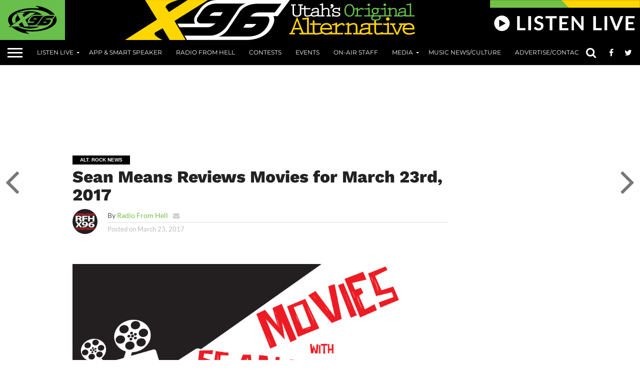

--- FILE ---
content_type: text/html; charset=UTF-8
request_url: https://x96.com/rfh/sean-means-reviews-movies-for-march-23rd-2017-2/
body_size: 33194
content:
<!DOCTYPE html>
<html dir="ltr" lang="en-US" prefix="og: https://ogp.me/ns#">
<head><meta charset="UTF-8" ><script>if(navigator.userAgent.match(/MSIE|Internet Explorer/i)||navigator.userAgent.match(/Trident\/7\..*?rv:11/i)){var href=document.location.href;if(!href.match(/[?&]nowprocket/)){if(href.indexOf("?")==-1){if(href.indexOf("#")==-1){document.location.href=href+"?nowprocket=1"}else{document.location.href=href.replace("#","?nowprocket=1#")}}else{if(href.indexOf("#")==-1){document.location.href=href+"&nowprocket=1"}else{document.location.href=href.replace("#","&nowprocket=1#")}}}}</script><script>(()=>{class RocketLazyLoadScripts{constructor(){this.v="2.0.4",this.userEvents=["keydown","keyup","mousedown","mouseup","mousemove","mouseover","mouseout","touchmove","touchstart","touchend","touchcancel","wheel","click","dblclick","input"],this.attributeEvents=["onblur","onclick","oncontextmenu","ondblclick","onfocus","onmousedown","onmouseenter","onmouseleave","onmousemove","onmouseout","onmouseover","onmouseup","onmousewheel","onscroll","onsubmit"]}async t(){this.i(),this.o(),/iP(ad|hone)/.test(navigator.userAgent)&&this.h(),this.u(),this.l(this),this.m(),this.k(this),this.p(this),this._(),await Promise.all([this.R(),this.L()]),this.lastBreath=Date.now(),this.S(this),this.P(),this.D(),this.O(),this.M(),await this.C(this.delayedScripts.normal),await this.C(this.delayedScripts.defer),await this.C(this.delayedScripts.async),await this.T(),await this.F(),await this.j(),await this.A(),window.dispatchEvent(new Event("rocket-allScriptsLoaded")),this.everythingLoaded=!0,this.lastTouchEnd&&await new Promise(t=>setTimeout(t,500-Date.now()+this.lastTouchEnd)),this.I(),this.H(),this.U(),this.W()}i(){this.CSPIssue=sessionStorage.getItem("rocketCSPIssue"),document.addEventListener("securitypolicyviolation",t=>{this.CSPIssue||"script-src-elem"!==t.violatedDirective||"data"!==t.blockedURI||(this.CSPIssue=!0,sessionStorage.setItem("rocketCSPIssue",!0))},{isRocket:!0})}o(){window.addEventListener("pageshow",t=>{this.persisted=t.persisted,this.realWindowLoadedFired=!0},{isRocket:!0}),window.addEventListener("pagehide",()=>{this.onFirstUserAction=null},{isRocket:!0})}h(){let t;function e(e){t=e}window.addEventListener("touchstart",e,{isRocket:!0}),window.addEventListener("touchend",function i(o){o.changedTouches[0]&&t.changedTouches[0]&&Math.abs(o.changedTouches[0].pageX-t.changedTouches[0].pageX)<10&&Math.abs(o.changedTouches[0].pageY-t.changedTouches[0].pageY)<10&&o.timeStamp-t.timeStamp<200&&(window.removeEventListener("touchstart",e,{isRocket:!0}),window.removeEventListener("touchend",i,{isRocket:!0}),"INPUT"===o.target.tagName&&"text"===o.target.type||(o.target.dispatchEvent(new TouchEvent("touchend",{target:o.target,bubbles:!0})),o.target.dispatchEvent(new MouseEvent("mouseover",{target:o.target,bubbles:!0})),o.target.dispatchEvent(new PointerEvent("click",{target:o.target,bubbles:!0,cancelable:!0,detail:1,clientX:o.changedTouches[0].clientX,clientY:o.changedTouches[0].clientY})),event.preventDefault()))},{isRocket:!0})}q(t){this.userActionTriggered||("mousemove"!==t.type||this.firstMousemoveIgnored?"keyup"===t.type||"mouseover"===t.type||"mouseout"===t.type||(this.userActionTriggered=!0,this.onFirstUserAction&&this.onFirstUserAction()):this.firstMousemoveIgnored=!0),"click"===t.type&&t.preventDefault(),t.stopPropagation(),t.stopImmediatePropagation(),"touchstart"===this.lastEvent&&"touchend"===t.type&&(this.lastTouchEnd=Date.now()),"click"===t.type&&(this.lastTouchEnd=0),this.lastEvent=t.type,t.composedPath&&t.composedPath()[0].getRootNode()instanceof ShadowRoot&&(t.rocketTarget=t.composedPath()[0]),this.savedUserEvents.push(t)}u(){this.savedUserEvents=[],this.userEventHandler=this.q.bind(this),this.userEvents.forEach(t=>window.addEventListener(t,this.userEventHandler,{passive:!1,isRocket:!0})),document.addEventListener("visibilitychange",this.userEventHandler,{isRocket:!0})}U(){this.userEvents.forEach(t=>window.removeEventListener(t,this.userEventHandler,{passive:!1,isRocket:!0})),document.removeEventListener("visibilitychange",this.userEventHandler,{isRocket:!0}),this.savedUserEvents.forEach(t=>{(t.rocketTarget||t.target).dispatchEvent(new window[t.constructor.name](t.type,t))})}m(){const t="return false",e=Array.from(this.attributeEvents,t=>"data-rocket-"+t),i="["+this.attributeEvents.join("],[")+"]",o="[data-rocket-"+this.attributeEvents.join("],[data-rocket-")+"]",s=(e,i,o)=>{o&&o!==t&&(e.setAttribute("data-rocket-"+i,o),e["rocket"+i]=new Function("event",o),e.setAttribute(i,t))};new MutationObserver(t=>{for(const n of t)"attributes"===n.type&&(n.attributeName.startsWith("data-rocket-")||this.everythingLoaded?n.attributeName.startsWith("data-rocket-")&&this.everythingLoaded&&this.N(n.target,n.attributeName.substring(12)):s(n.target,n.attributeName,n.target.getAttribute(n.attributeName))),"childList"===n.type&&n.addedNodes.forEach(t=>{if(t.nodeType===Node.ELEMENT_NODE)if(this.everythingLoaded)for(const i of[t,...t.querySelectorAll(o)])for(const t of i.getAttributeNames())e.includes(t)&&this.N(i,t.substring(12));else for(const e of[t,...t.querySelectorAll(i)])for(const t of e.getAttributeNames())this.attributeEvents.includes(t)&&s(e,t,e.getAttribute(t))})}).observe(document,{subtree:!0,childList:!0,attributeFilter:[...this.attributeEvents,...e]})}I(){this.attributeEvents.forEach(t=>{document.querySelectorAll("[data-rocket-"+t+"]").forEach(e=>{this.N(e,t)})})}N(t,e){const i=t.getAttribute("data-rocket-"+e);i&&(t.setAttribute(e,i),t.removeAttribute("data-rocket-"+e))}k(t){Object.defineProperty(HTMLElement.prototype,"onclick",{get(){return this.rocketonclick||null},set(e){this.rocketonclick=e,this.setAttribute(t.everythingLoaded?"onclick":"data-rocket-onclick","this.rocketonclick(event)")}})}S(t){function e(e,i){let o=e[i];e[i]=null,Object.defineProperty(e,i,{get:()=>o,set(s){t.everythingLoaded?o=s:e["rocket"+i]=o=s}})}e(document,"onreadystatechange"),e(window,"onload"),e(window,"onpageshow");try{Object.defineProperty(document,"readyState",{get:()=>t.rocketReadyState,set(e){t.rocketReadyState=e},configurable:!0}),document.readyState="loading"}catch(t){console.log("WPRocket DJE readyState conflict, bypassing")}}l(t){this.originalAddEventListener=EventTarget.prototype.addEventListener,this.originalRemoveEventListener=EventTarget.prototype.removeEventListener,this.savedEventListeners=[],EventTarget.prototype.addEventListener=function(e,i,o){o&&o.isRocket||!t.B(e,this)&&!t.userEvents.includes(e)||t.B(e,this)&&!t.userActionTriggered||e.startsWith("rocket-")||t.everythingLoaded?t.originalAddEventListener.call(this,e,i,o):(t.savedEventListeners.push({target:this,remove:!1,type:e,func:i,options:o}),"mouseenter"!==e&&"mouseleave"!==e||t.originalAddEventListener.call(this,e,t.savedUserEvents.push,o))},EventTarget.prototype.removeEventListener=function(e,i,o){o&&o.isRocket||!t.B(e,this)&&!t.userEvents.includes(e)||t.B(e,this)&&!t.userActionTriggered||e.startsWith("rocket-")||t.everythingLoaded?t.originalRemoveEventListener.call(this,e,i,o):t.savedEventListeners.push({target:this,remove:!0,type:e,func:i,options:o})}}J(t,e){this.savedEventListeners=this.savedEventListeners.filter(i=>{let o=i.type,s=i.target||window;return e!==o||t!==s||(this.B(o,s)&&(i.type="rocket-"+o),this.$(i),!1)})}H(){EventTarget.prototype.addEventListener=this.originalAddEventListener,EventTarget.prototype.removeEventListener=this.originalRemoveEventListener,this.savedEventListeners.forEach(t=>this.$(t))}$(t){t.remove?this.originalRemoveEventListener.call(t.target,t.type,t.func,t.options):this.originalAddEventListener.call(t.target,t.type,t.func,t.options)}p(t){let e;function i(e){return t.everythingLoaded?e:e.split(" ").map(t=>"load"===t||t.startsWith("load.")?"rocket-jquery-load":t).join(" ")}function o(o){function s(e){const s=o.fn[e];o.fn[e]=o.fn.init.prototype[e]=function(){return this[0]===window&&t.userActionTriggered&&("string"==typeof arguments[0]||arguments[0]instanceof String?arguments[0]=i(arguments[0]):"object"==typeof arguments[0]&&Object.keys(arguments[0]).forEach(t=>{const e=arguments[0][t];delete arguments[0][t],arguments[0][i(t)]=e})),s.apply(this,arguments),this}}if(o&&o.fn&&!t.allJQueries.includes(o)){const e={DOMContentLoaded:[],"rocket-DOMContentLoaded":[]};for(const t in e)document.addEventListener(t,()=>{e[t].forEach(t=>t())},{isRocket:!0});o.fn.ready=o.fn.init.prototype.ready=function(i){function s(){parseInt(o.fn.jquery)>2?setTimeout(()=>i.bind(document)(o)):i.bind(document)(o)}return"function"==typeof i&&(t.realDomReadyFired?!t.userActionTriggered||t.fauxDomReadyFired?s():e["rocket-DOMContentLoaded"].push(s):e.DOMContentLoaded.push(s)),o([])},s("on"),s("one"),s("off"),t.allJQueries.push(o)}e=o}t.allJQueries=[],o(window.jQuery),Object.defineProperty(window,"jQuery",{get:()=>e,set(t){o(t)}})}P(){const t=new Map;document.write=document.writeln=function(e){const i=document.currentScript,o=document.createRange(),s=i.parentElement;let n=t.get(i);void 0===n&&(n=i.nextSibling,t.set(i,n));const c=document.createDocumentFragment();o.setStart(c,0),c.appendChild(o.createContextualFragment(e)),s.insertBefore(c,n)}}async R(){return new Promise(t=>{this.userActionTriggered?t():this.onFirstUserAction=t})}async L(){return new Promise(t=>{document.addEventListener("DOMContentLoaded",()=>{this.realDomReadyFired=!0,t()},{isRocket:!0})})}async j(){return this.realWindowLoadedFired?Promise.resolve():new Promise(t=>{window.addEventListener("load",t,{isRocket:!0})})}M(){this.pendingScripts=[];this.scriptsMutationObserver=new MutationObserver(t=>{for(const e of t)e.addedNodes.forEach(t=>{"SCRIPT"!==t.tagName||t.noModule||t.isWPRocket||this.pendingScripts.push({script:t,promise:new Promise(e=>{const i=()=>{const i=this.pendingScripts.findIndex(e=>e.script===t);i>=0&&this.pendingScripts.splice(i,1),e()};t.addEventListener("load",i,{isRocket:!0}),t.addEventListener("error",i,{isRocket:!0}),setTimeout(i,1e3)})})})}),this.scriptsMutationObserver.observe(document,{childList:!0,subtree:!0})}async F(){await this.X(),this.pendingScripts.length?(await this.pendingScripts[0].promise,await this.F()):this.scriptsMutationObserver.disconnect()}D(){this.delayedScripts={normal:[],async:[],defer:[]},document.querySelectorAll("script[type$=rocketlazyloadscript]").forEach(t=>{t.hasAttribute("data-rocket-src")?t.hasAttribute("async")&&!1!==t.async?this.delayedScripts.async.push(t):t.hasAttribute("defer")&&!1!==t.defer||"module"===t.getAttribute("data-rocket-type")?this.delayedScripts.defer.push(t):this.delayedScripts.normal.push(t):this.delayedScripts.normal.push(t)})}async _(){await this.L();let t=[];document.querySelectorAll("script[type$=rocketlazyloadscript][data-rocket-src]").forEach(e=>{let i=e.getAttribute("data-rocket-src");if(i&&!i.startsWith("data:")){i.startsWith("//")&&(i=location.protocol+i);try{const o=new URL(i).origin;o!==location.origin&&t.push({src:o,crossOrigin:e.crossOrigin||"module"===e.getAttribute("data-rocket-type")})}catch(t){}}}),t=[...new Map(t.map(t=>[JSON.stringify(t),t])).values()],this.Y(t,"preconnect")}async G(t){if(await this.K(),!0!==t.noModule||!("noModule"in HTMLScriptElement.prototype))return new Promise(e=>{let i;function o(){(i||t).setAttribute("data-rocket-status","executed"),e()}try{if(navigator.userAgent.includes("Firefox/")||""===navigator.vendor||this.CSPIssue)i=document.createElement("script"),[...t.attributes].forEach(t=>{let e=t.nodeName;"type"!==e&&("data-rocket-type"===e&&(e="type"),"data-rocket-src"===e&&(e="src"),i.setAttribute(e,t.nodeValue))}),t.text&&(i.text=t.text),t.nonce&&(i.nonce=t.nonce),i.hasAttribute("src")?(i.addEventListener("load",o,{isRocket:!0}),i.addEventListener("error",()=>{i.setAttribute("data-rocket-status","failed-network"),e()},{isRocket:!0}),setTimeout(()=>{i.isConnected||e()},1)):(i.text=t.text,o()),i.isWPRocket=!0,t.parentNode.replaceChild(i,t);else{const i=t.getAttribute("data-rocket-type"),s=t.getAttribute("data-rocket-src");i?(t.type=i,t.removeAttribute("data-rocket-type")):t.removeAttribute("type"),t.addEventListener("load",o,{isRocket:!0}),t.addEventListener("error",i=>{this.CSPIssue&&i.target.src.startsWith("data:")?(console.log("WPRocket: CSP fallback activated"),t.removeAttribute("src"),this.G(t).then(e)):(t.setAttribute("data-rocket-status","failed-network"),e())},{isRocket:!0}),s?(t.fetchPriority="high",t.removeAttribute("data-rocket-src"),t.src=s):t.src="data:text/javascript;base64,"+window.btoa(unescape(encodeURIComponent(t.text)))}}catch(i){t.setAttribute("data-rocket-status","failed-transform"),e()}});t.setAttribute("data-rocket-status","skipped")}async C(t){const e=t.shift();return e?(e.isConnected&&await this.G(e),this.C(t)):Promise.resolve()}O(){this.Y([...this.delayedScripts.normal,...this.delayedScripts.defer,...this.delayedScripts.async],"preload")}Y(t,e){this.trash=this.trash||[];let i=!0;var o=document.createDocumentFragment();t.forEach(t=>{const s=t.getAttribute&&t.getAttribute("data-rocket-src")||t.src;if(s&&!s.startsWith("data:")){const n=document.createElement("link");n.href=s,n.rel=e,"preconnect"!==e&&(n.as="script",n.fetchPriority=i?"high":"low"),t.getAttribute&&"module"===t.getAttribute("data-rocket-type")&&(n.crossOrigin=!0),t.crossOrigin&&(n.crossOrigin=t.crossOrigin),t.integrity&&(n.integrity=t.integrity),t.nonce&&(n.nonce=t.nonce),o.appendChild(n),this.trash.push(n),i=!1}}),document.head.appendChild(o)}W(){this.trash.forEach(t=>t.remove())}async T(){try{document.readyState="interactive"}catch(t){}this.fauxDomReadyFired=!0;try{await this.K(),this.J(document,"readystatechange"),document.dispatchEvent(new Event("rocket-readystatechange")),await this.K(),document.rocketonreadystatechange&&document.rocketonreadystatechange(),await this.K(),this.J(document,"DOMContentLoaded"),document.dispatchEvent(new Event("rocket-DOMContentLoaded")),await this.K(),this.J(window,"DOMContentLoaded"),window.dispatchEvent(new Event("rocket-DOMContentLoaded"))}catch(t){console.error(t)}}async A(){try{document.readyState="complete"}catch(t){}try{await this.K(),this.J(document,"readystatechange"),document.dispatchEvent(new Event("rocket-readystatechange")),await this.K(),document.rocketonreadystatechange&&document.rocketonreadystatechange(),await this.K(),this.J(window,"load"),window.dispatchEvent(new Event("rocket-load")),await this.K(),window.rocketonload&&window.rocketonload(),await this.K(),this.allJQueries.forEach(t=>t(window).trigger("rocket-jquery-load")),await this.K(),this.J(window,"pageshow");const t=new Event("rocket-pageshow");t.persisted=this.persisted,window.dispatchEvent(t),await this.K(),window.rocketonpageshow&&window.rocketonpageshow({persisted:this.persisted})}catch(t){console.error(t)}}async K(){Date.now()-this.lastBreath>45&&(await this.X(),this.lastBreath=Date.now())}async X(){return document.hidden?new Promise(t=>setTimeout(t)):new Promise(t=>requestAnimationFrame(t))}B(t,e){return e===document&&"readystatechange"===t||(e===document&&"DOMContentLoaded"===t||(e===window&&"DOMContentLoaded"===t||(e===window&&"load"===t||e===window&&"pageshow"===t)))}static run(){(new RocketLazyLoadScripts).t()}}RocketLazyLoadScripts.run()})();</script>

<meta name="viewport" id="viewport" content="width=device-width, initial-scale=1.0, maximum-scale=1.0, minimum-scale=1.0, user-scalable=no" />



<link rel="shortcut icon" href="https://x96.com/wp-content/uploads/2019/07/x96_fav_y.png" /><link rel="alternate" type="application/rss+xml" title="RSS 2.0" href="https://x96.com/feed/" />
<link rel="alternate" type="text/xml" title="RSS .92" href="https://x96.com/feed/rss/" />
<link rel="alternate" type="application/atom+xml" title="Atom 0.3" href="https://x96.com/feed/atom/" />
<link rel="pingback" href="https://x96.com/xmlrpc.php" />

<meta property="og:image" content="https://x96.com/wp-content/uploads/2017/01/RFH_Movies_2017.png" />
<meta name="twitter:image" content="https://x96.com/wp-content/uploads/2017/01/RFH_Movies_2017.png" />

<meta property="og:type" content="article" />
<meta property="og:description" content="Artsies: Song to Song- 2 Stars Director: Terrence Malick Stars: Ryan Gosling, Rooney Mara, Michael Fassbender Two intersecting love triangles. Obsession and [&hellip;]" />
<meta name="twitter:card" content="summary">
<meta name="twitter:url" content="https://x96.com/rfh/sean-means-reviews-movies-for-march-23rd-2017-2/">
<meta name="twitter:title" content="Sean Means Reviews Movies for March 23rd, 2017">
<meta name="twitter:description" content="Artsies: Song to Song- 2 Stars Director: Terrence Malick Stars: Ryan Gosling, Rooney Mara, Michael Fassbender Two intersecting love triangles. Obsession and [&hellip;]">
<meta name="google-site-verification" content="yqBpsmCkQoEzpDEXkrdvigxD38xq1Jfzf-qB2yn99Hs" />

<title>Sean Means Reviews Movies for March 23rd, 2017 - X96</title>
<style id="wpr-usedcss">img:is([sizes=auto i],[sizes^="auto," i]){contain-intrinsic-size:3000px 1500px}img.emoji{display:inline!important;border:none!important;box-shadow:none!important;height:1em!important;width:1em!important;margin:0 .07em!important;vertical-align:-.1em!important;background:0 0!important;padding:0!important}:where(.wp-block-button__link){border-radius:9999px;box-shadow:none;padding:calc(.667em + 2px) calc(1.333em + 2px);text-decoration:none}:root :where(.wp-block-button .wp-block-button__link.is-style-outline),:root :where(.wp-block-button.is-style-outline>.wp-block-button__link){border:2px solid;padding:.667em 1.333em}:root :where(.wp-block-button .wp-block-button__link.is-style-outline:not(.has-text-color)),:root :where(.wp-block-button.is-style-outline>.wp-block-button__link:not(.has-text-color)){color:currentColor}:root :where(.wp-block-button .wp-block-button__link.is-style-outline:not(.has-background)),:root :where(.wp-block-button.is-style-outline>.wp-block-button__link:not(.has-background)){background-color:initial;background-image:none}:where(.wp-block-calendar table:not(.has-background) th){background:#ddd}:where(.wp-block-columns){margin-bottom:1.75em}:where(.wp-block-columns.has-background){padding:1.25em 2.375em}:where(.wp-block-post-comments input[type=submit]){border:none}:where(.wp-block-cover-image:not(.has-text-color)),:where(.wp-block-cover:not(.has-text-color)){color:#fff}:where(.wp-block-cover-image.is-light:not(.has-text-color)),:where(.wp-block-cover.is-light:not(.has-text-color)){color:#000}:root :where(.wp-block-cover h1:not(.has-text-color)),:root :where(.wp-block-cover h2:not(.has-text-color)),:root :where(.wp-block-cover h3:not(.has-text-color)),:root :where(.wp-block-cover h4:not(.has-text-color)),:root :where(.wp-block-cover h5:not(.has-text-color)),:root :where(.wp-block-cover h6:not(.has-text-color)),:root :where(.wp-block-cover p:not(.has-text-color)){color:inherit}:where(.wp-block-file){margin-bottom:1.5em}:where(.wp-block-file__button){border-radius:2em;display:inline-block;padding:.5em 1em}:where(.wp-block-file__button):is(a):active,:where(.wp-block-file__button):is(a):focus,:where(.wp-block-file__button):is(a):hover,:where(.wp-block-file__button):is(a):visited{box-shadow:none;color:#fff;opacity:.85;text-decoration:none}:where(.wp-block-group.wp-block-group-is-layout-constrained){position:relative}:root :where(.wp-block-image.is-style-rounded img,.wp-block-image .is-style-rounded img){border-radius:9999px}:where(.wp-block-latest-comments:not([style*=line-height] .wp-block-latest-comments__comment)){line-height:1.1}:where(.wp-block-latest-comments:not([style*=line-height] .wp-block-latest-comments__comment-excerpt p)){line-height:1.8}:root :where(.wp-block-latest-posts.is-grid){padding:0}:root :where(.wp-block-latest-posts.wp-block-latest-posts__list){padding-left:0}ul{box-sizing:border-box}:root :where(.wp-block-list.has-background){padding:1.25em 2.375em}:where(.wp-block-navigation.has-background .wp-block-navigation-item a:not(.wp-element-button)),:where(.wp-block-navigation.has-background .wp-block-navigation-submenu a:not(.wp-element-button)){padding:.5em 1em}:where(.wp-block-navigation .wp-block-navigation__submenu-container .wp-block-navigation-item a:not(.wp-element-button)),:where(.wp-block-navigation .wp-block-navigation__submenu-container .wp-block-navigation-submenu a:not(.wp-element-button)),:where(.wp-block-navigation .wp-block-navigation__submenu-container .wp-block-navigation-submenu button.wp-block-navigation-item__content),:where(.wp-block-navigation .wp-block-navigation__submenu-container .wp-block-pages-list__item button.wp-block-navigation-item__content){padding:.5em 1em}:root :where(p.has-background){padding:1.25em 2.375em}:where(p.has-text-color:not(.has-link-color)) a{color:inherit}:where(.wp-block-post-comments-form) input:not([type=submit]),:where(.wp-block-post-comments-form) textarea{border:1px solid #949494;font-family:inherit;font-size:1em}:where(.wp-block-post-comments-form) input:where(:not([type=submit]):not([type=checkbox])),:where(.wp-block-post-comments-form) textarea{padding:calc(.667em + 2px)}:where(.wp-block-post-excerpt){box-sizing:border-box;margin-bottom:var(--wp--style--block-gap);margin-top:var(--wp--style--block-gap)}:where(.wp-block-preformatted.has-background){padding:1.25em 2.375em}:where(.wp-block-search__button){border:1px solid #ccc;padding:6px 10px}:where(.wp-block-search__input){font-family:inherit;font-size:inherit;font-style:inherit;font-weight:inherit;letter-spacing:inherit;line-height:inherit;text-transform:inherit}:where(.wp-block-search__button-inside .wp-block-search__inside-wrapper){border:1px solid #949494;box-sizing:border-box;padding:4px}:where(.wp-block-search__button-inside .wp-block-search__inside-wrapper) .wp-block-search__input{border:none;border-radius:0;padding:0 4px}:where(.wp-block-search__button-inside .wp-block-search__inside-wrapper) .wp-block-search__input:focus{outline:0}:where(.wp-block-search__button-inside .wp-block-search__inside-wrapper) :where(.wp-block-search__button){padding:4px 8px}:root :where(.wp-block-separator.is-style-dots){height:auto;line-height:1;text-align:center}:root :where(.wp-block-separator.is-style-dots):before{color:currentColor;content:"···";font-family:serif;font-size:1.5em;letter-spacing:2em;padding-left:2em}:root :where(.wp-block-site-logo.is-style-rounded){border-radius:9999px}:where(.wp-block-social-links:not(.is-style-logos-only)) .wp-social-link{background-color:#f0f0f0;color:#444}:where(.wp-block-social-links:not(.is-style-logos-only)) .wp-social-link-amazon{background-color:#f90;color:#fff}:where(.wp-block-social-links:not(.is-style-logos-only)) .wp-social-link-bandcamp{background-color:#1ea0c3;color:#fff}:where(.wp-block-social-links:not(.is-style-logos-only)) .wp-social-link-behance{background-color:#0757fe;color:#fff}:where(.wp-block-social-links:not(.is-style-logos-only)) .wp-social-link-bluesky{background-color:#0a7aff;color:#fff}:where(.wp-block-social-links:not(.is-style-logos-only)) .wp-social-link-codepen{background-color:#1e1f26;color:#fff}:where(.wp-block-social-links:not(.is-style-logos-only)) .wp-social-link-deviantart{background-color:#02e49b;color:#fff}:where(.wp-block-social-links:not(.is-style-logos-only)) .wp-social-link-dribbble{background-color:#e94c89;color:#fff}:where(.wp-block-social-links:not(.is-style-logos-only)) .wp-social-link-dropbox{background-color:#4280ff;color:#fff}:where(.wp-block-social-links:not(.is-style-logos-only)) .wp-social-link-etsy{background-color:#f45800;color:#fff}:where(.wp-block-social-links:not(.is-style-logos-only)) .wp-social-link-facebook{background-color:#0866ff;color:#fff}:where(.wp-block-social-links:not(.is-style-logos-only)) .wp-social-link-fivehundredpx{background-color:#000;color:#fff}:where(.wp-block-social-links:not(.is-style-logos-only)) .wp-social-link-flickr{background-color:#0461dd;color:#fff}:where(.wp-block-social-links:not(.is-style-logos-only)) .wp-social-link-foursquare{background-color:#e65678;color:#fff}:where(.wp-block-social-links:not(.is-style-logos-only)) .wp-social-link-github{background-color:#24292d;color:#fff}:where(.wp-block-social-links:not(.is-style-logos-only)) .wp-social-link-goodreads{background-color:#eceadd;color:#382110}:where(.wp-block-social-links:not(.is-style-logos-only)) .wp-social-link-google{background-color:#ea4434;color:#fff}:where(.wp-block-social-links:not(.is-style-logos-only)) .wp-social-link-gravatar{background-color:#1d4fc4;color:#fff}:where(.wp-block-social-links:not(.is-style-logos-only)) .wp-social-link-instagram{background-color:#f00075;color:#fff}:where(.wp-block-social-links:not(.is-style-logos-only)) .wp-social-link-lastfm{background-color:#e21b24;color:#fff}:where(.wp-block-social-links:not(.is-style-logos-only)) .wp-social-link-linkedin{background-color:#0d66c2;color:#fff}:where(.wp-block-social-links:not(.is-style-logos-only)) .wp-social-link-mastodon{background-color:#3288d4;color:#fff}:where(.wp-block-social-links:not(.is-style-logos-only)) .wp-social-link-medium{background-color:#000;color:#fff}:where(.wp-block-social-links:not(.is-style-logos-only)) .wp-social-link-meetup{background-color:#f6405f;color:#fff}:where(.wp-block-social-links:not(.is-style-logos-only)) .wp-social-link-patreon{background-color:#000;color:#fff}:where(.wp-block-social-links:not(.is-style-logos-only)) .wp-social-link-pinterest{background-color:#e60122;color:#fff}:where(.wp-block-social-links:not(.is-style-logos-only)) .wp-social-link-pocket{background-color:#ef4155;color:#fff}:where(.wp-block-social-links:not(.is-style-logos-only)) .wp-social-link-reddit{background-color:#ff4500;color:#fff}:where(.wp-block-social-links:not(.is-style-logos-only)) .wp-social-link-skype{background-color:#0478d7;color:#fff}:where(.wp-block-social-links:not(.is-style-logos-only)) .wp-social-link-snapchat{background-color:#fefc00;color:#fff;stroke:#000}:where(.wp-block-social-links:not(.is-style-logos-only)) .wp-social-link-soundcloud{background-color:#ff5600;color:#fff}:where(.wp-block-social-links:not(.is-style-logos-only)) .wp-social-link-spotify{background-color:#1bd760;color:#fff}:where(.wp-block-social-links:not(.is-style-logos-only)) .wp-social-link-telegram{background-color:#2aabee;color:#fff}:where(.wp-block-social-links:not(.is-style-logos-only)) .wp-social-link-threads{background-color:#000;color:#fff}:where(.wp-block-social-links:not(.is-style-logos-only)) .wp-social-link-tiktok{background-color:#000;color:#fff}:where(.wp-block-social-links:not(.is-style-logos-only)) .wp-social-link-tumblr{background-color:#011835;color:#fff}:where(.wp-block-social-links:not(.is-style-logos-only)) .wp-social-link-twitch{background-color:#6440a4;color:#fff}:where(.wp-block-social-links:not(.is-style-logos-only)) .wp-social-link-twitter{background-color:#1da1f2;color:#fff}:where(.wp-block-social-links:not(.is-style-logos-only)) .wp-social-link-vimeo{background-color:#1eb7ea;color:#fff}:where(.wp-block-social-links:not(.is-style-logos-only)) .wp-social-link-vk{background-color:#4680c2;color:#fff}:where(.wp-block-social-links:not(.is-style-logos-only)) .wp-social-link-wordpress{background-color:#3499cd;color:#fff}:where(.wp-block-social-links:not(.is-style-logos-only)) .wp-social-link-whatsapp{background-color:#25d366;color:#fff}:where(.wp-block-social-links:not(.is-style-logos-only)) .wp-social-link-x{background-color:#000;color:#fff}:where(.wp-block-social-links:not(.is-style-logos-only)) .wp-social-link-yelp{background-color:#d32422;color:#fff}:where(.wp-block-social-links:not(.is-style-logos-only)) .wp-social-link-youtube{background-color:red;color:#fff}:where(.wp-block-social-links.is-style-logos-only) .wp-social-link{background:0 0}:where(.wp-block-social-links.is-style-logos-only) .wp-social-link svg{height:1.25em;width:1.25em}:where(.wp-block-social-links.is-style-logos-only) .wp-social-link-amazon{color:#f90}:where(.wp-block-social-links.is-style-logos-only) .wp-social-link-bandcamp{color:#1ea0c3}:where(.wp-block-social-links.is-style-logos-only) .wp-social-link-behance{color:#0757fe}:where(.wp-block-social-links.is-style-logos-only) .wp-social-link-bluesky{color:#0a7aff}:where(.wp-block-social-links.is-style-logos-only) .wp-social-link-codepen{color:#1e1f26}:where(.wp-block-social-links.is-style-logos-only) .wp-social-link-deviantart{color:#02e49b}:where(.wp-block-social-links.is-style-logos-only) .wp-social-link-dribbble{color:#e94c89}:where(.wp-block-social-links.is-style-logos-only) .wp-social-link-dropbox{color:#4280ff}:where(.wp-block-social-links.is-style-logos-only) .wp-social-link-etsy{color:#f45800}:where(.wp-block-social-links.is-style-logos-only) .wp-social-link-facebook{color:#0866ff}:where(.wp-block-social-links.is-style-logos-only) .wp-social-link-fivehundredpx{color:#000}:where(.wp-block-social-links.is-style-logos-only) .wp-social-link-flickr{color:#0461dd}:where(.wp-block-social-links.is-style-logos-only) .wp-social-link-foursquare{color:#e65678}:where(.wp-block-social-links.is-style-logos-only) .wp-social-link-github{color:#24292d}:where(.wp-block-social-links.is-style-logos-only) .wp-social-link-goodreads{color:#382110}:where(.wp-block-social-links.is-style-logos-only) .wp-social-link-google{color:#ea4434}:where(.wp-block-social-links.is-style-logos-only) .wp-social-link-gravatar{color:#1d4fc4}:where(.wp-block-social-links.is-style-logos-only) .wp-social-link-instagram{color:#f00075}:where(.wp-block-social-links.is-style-logos-only) .wp-social-link-lastfm{color:#e21b24}:where(.wp-block-social-links.is-style-logos-only) .wp-social-link-linkedin{color:#0d66c2}:where(.wp-block-social-links.is-style-logos-only) .wp-social-link-mastodon{color:#3288d4}:where(.wp-block-social-links.is-style-logos-only) .wp-social-link-medium{color:#000}:where(.wp-block-social-links.is-style-logos-only) .wp-social-link-meetup{color:#f6405f}:where(.wp-block-social-links.is-style-logos-only) .wp-social-link-patreon{color:#000}:where(.wp-block-social-links.is-style-logos-only) .wp-social-link-pinterest{color:#e60122}:where(.wp-block-social-links.is-style-logos-only) .wp-social-link-pocket{color:#ef4155}:where(.wp-block-social-links.is-style-logos-only) .wp-social-link-reddit{color:#ff4500}:where(.wp-block-social-links.is-style-logos-only) .wp-social-link-skype{color:#0478d7}:where(.wp-block-social-links.is-style-logos-only) .wp-social-link-snapchat{color:#fff;stroke:#000}:where(.wp-block-social-links.is-style-logos-only) .wp-social-link-soundcloud{color:#ff5600}:where(.wp-block-social-links.is-style-logos-only) .wp-social-link-spotify{color:#1bd760}:where(.wp-block-social-links.is-style-logos-only) .wp-social-link-telegram{color:#2aabee}:where(.wp-block-social-links.is-style-logos-only) .wp-social-link-threads{color:#000}:where(.wp-block-social-links.is-style-logos-only) .wp-social-link-tiktok{color:#000}:where(.wp-block-social-links.is-style-logos-only) .wp-social-link-tumblr{color:#011835}:where(.wp-block-social-links.is-style-logos-only) .wp-social-link-twitch{color:#6440a4}:where(.wp-block-social-links.is-style-logos-only) .wp-social-link-twitter{color:#1da1f2}:where(.wp-block-social-links.is-style-logos-only) .wp-social-link-vimeo{color:#1eb7ea}:where(.wp-block-social-links.is-style-logos-only) .wp-social-link-vk{color:#4680c2}:where(.wp-block-social-links.is-style-logos-only) .wp-social-link-whatsapp{color:#25d366}:where(.wp-block-social-links.is-style-logos-only) .wp-social-link-wordpress{color:#3499cd}:where(.wp-block-social-links.is-style-logos-only) .wp-social-link-x{color:#000}:where(.wp-block-social-links.is-style-logos-only) .wp-social-link-yelp{color:#d32422}:where(.wp-block-social-links.is-style-logos-only) .wp-social-link-youtube{color:red}:root :where(.wp-block-social-links .wp-social-link a){padding:.25em}:root :where(.wp-block-social-links.is-style-logos-only .wp-social-link a){padding:0}:root :where(.wp-block-social-links.is-style-pill-shape .wp-social-link a){padding-left:.66667em;padding-right:.66667em}:root :where(.wp-block-tag-cloud.is-style-outline){display:flex;flex-wrap:wrap;gap:1ch}:root :where(.wp-block-tag-cloud.is-style-outline a){border:1px solid;font-size:unset!important;margin-right:0;padding:1ch 2ch;text-decoration:none!important}:root :where(.wp-block-table-of-contents){box-sizing:border-box}:where(.wp-block-term-description){box-sizing:border-box;margin-bottom:var(--wp--style--block-gap);margin-top:var(--wp--style--block-gap)}:where(pre.wp-block-verse){font-family:inherit}:root{--wp--preset--font-size--normal:16px;--wp--preset--font-size--huge:42px}html :where(.has-border-color){border-style:solid}html :where([style*=border-top-color]){border-top-style:solid}html :where([style*=border-right-color]){border-right-style:solid}html :where([style*=border-bottom-color]){border-bottom-style:solid}html :where([style*=border-left-color]){border-left-style:solid}html :where([style*=border-width]){border-style:solid}html :where([style*=border-top-width]){border-top-style:solid}html :where([style*=border-right-width]){border-right-style:solid}html :where([style*=border-bottom-width]){border-bottom-style:solid}html :where([style*=border-left-width]){border-left-style:solid}html :where(img[class*=wp-image-]){height:auto;max-width:100%}:where(figure){margin:0 0 1em}html :where(.is-position-sticky){--wp-admin--admin-bar--position-offset:var(--wp-admin--admin-bar--height, 0px)}@media screen and (max-width:600px){html :where(.is-position-sticky){--wp-admin--admin-bar--position-offset:0px}}:root{--wp--preset--aspect-ratio--square:1;--wp--preset--aspect-ratio--4-3:4/3;--wp--preset--aspect-ratio--3-4:3/4;--wp--preset--aspect-ratio--3-2:3/2;--wp--preset--aspect-ratio--2-3:2/3;--wp--preset--aspect-ratio--16-9:16/9;--wp--preset--aspect-ratio--9-16:9/16;--wp--preset--color--black:#000000;--wp--preset--color--cyan-bluish-gray:#abb8c3;--wp--preset--color--white:#ffffff;--wp--preset--color--pale-pink:#f78da7;--wp--preset--color--vivid-red:#cf2e2e;--wp--preset--color--luminous-vivid-orange:#ff6900;--wp--preset--color--luminous-vivid-amber:#fcb900;--wp--preset--color--light-green-cyan:#7bdcb5;--wp--preset--color--vivid-green-cyan:#00d084;--wp--preset--color--pale-cyan-blue:#8ed1fc;--wp--preset--color--vivid-cyan-blue:#0693e3;--wp--preset--color--vivid-purple:#9b51e0;--wp--preset--gradient--vivid-cyan-blue-to-vivid-purple:linear-gradient(135deg,rgba(6, 147, 227, 1) 0%,rgb(155, 81, 224) 100%);--wp--preset--gradient--light-green-cyan-to-vivid-green-cyan:linear-gradient(135deg,rgb(122, 220, 180) 0%,rgb(0, 208, 130) 100%);--wp--preset--gradient--luminous-vivid-amber-to-luminous-vivid-orange:linear-gradient(135deg,rgba(252, 185, 0, 1) 0%,rgba(255, 105, 0, 1) 100%);--wp--preset--gradient--luminous-vivid-orange-to-vivid-red:linear-gradient(135deg,rgba(255, 105, 0, 1) 0%,rgb(207, 46, 46) 100%);--wp--preset--gradient--very-light-gray-to-cyan-bluish-gray:linear-gradient(135deg,rgb(238, 238, 238) 0%,rgb(169, 184, 195) 100%);--wp--preset--gradient--cool-to-warm-spectrum:linear-gradient(135deg,rgb(74, 234, 220) 0%,rgb(151, 120, 209) 20%,rgb(207, 42, 186) 40%,rgb(238, 44, 130) 60%,rgb(251, 105, 98) 80%,rgb(254, 248, 76) 100%);--wp--preset--gradient--blush-light-purple:linear-gradient(135deg,rgb(255, 206, 236) 0%,rgb(152, 150, 240) 100%);--wp--preset--gradient--blush-bordeaux:linear-gradient(135deg,rgb(254, 205, 165) 0%,rgb(254, 45, 45) 50%,rgb(107, 0, 62) 100%);--wp--preset--gradient--luminous-dusk:linear-gradient(135deg,rgb(255, 203, 112) 0%,rgb(199, 81, 192) 50%,rgb(65, 88, 208) 100%);--wp--preset--gradient--pale-ocean:linear-gradient(135deg,rgb(255, 245, 203) 0%,rgb(182, 227, 212) 50%,rgb(51, 167, 181) 100%);--wp--preset--gradient--electric-grass:linear-gradient(135deg,rgb(202, 248, 128) 0%,rgb(113, 206, 126) 100%);--wp--preset--gradient--midnight:linear-gradient(135deg,rgb(2, 3, 129) 0%,rgb(40, 116, 252) 100%);--wp--preset--font-size--small:13px;--wp--preset--font-size--medium:20px;--wp--preset--font-size--large:36px;--wp--preset--font-size--x-large:42px;--wp--preset--spacing--20:0.44rem;--wp--preset--spacing--30:0.67rem;--wp--preset--spacing--40:1rem;--wp--preset--spacing--50:1.5rem;--wp--preset--spacing--60:2.25rem;--wp--preset--spacing--70:3.38rem;--wp--preset--spacing--80:5.06rem;--wp--preset--shadow--natural:6px 6px 9px rgba(0, 0, 0, .2);--wp--preset--shadow--deep:12px 12px 50px rgba(0, 0, 0, .4);--wp--preset--shadow--sharp:6px 6px 0px rgba(0, 0, 0, .2);--wp--preset--shadow--outlined:6px 6px 0px -3px rgba(255, 255, 255, 1),6px 6px rgba(0, 0, 0, 1);--wp--preset--shadow--crisp:6px 6px 0px rgba(0, 0, 0, 1)}:where(.is-layout-flex){gap:.5em}:where(.is-layout-grid){gap:.5em}:where(.wp-block-post-template.is-layout-flex){gap:1.25em}:where(.wp-block-post-template.is-layout-grid){gap:1.25em}:where(.wp-block-columns.is-layout-flex){gap:2em}:where(.wp-block-columns.is-layout-grid){gap:2em}:root :where(.wp-block-pullquote){font-size:1.5em;line-height:1.6}#smartbanner{position:absolute;left:0;top:-82px;border-bottom:1px solid #e8e8e8;width:100%;height:78px;font-family:'Helvetica Neue',sans-serif;background:-webkit-linear-gradient(top,#f4f4f4 0,#cdcdcd 100%);background-image:-ms-linear-gradient(top,#f4f4f4 0,#cdcdcd 100%);background-image:-moz-linear-gradient(top,#f4f4f4 0,#cdcdcd 100%);box-shadow:0 1px 2px rgba(0,0,0,.5);z-index:9998;-webkit-font-smoothing:antialiased;overflow:hidden;-webkit-text-size-adjust:none}#smartbanner,html.sb-animation{-webkit-transition:.3s}#smartbanner .sb-container{margin:0 auto}#smartbanner .sb-close{position:absolute;left:5px;top:5px;display:block;border:2px solid #fff;width:14px;height:14px;font-family:ArialRoundedMTBold,Arial;font-size:15px;line-height:15px;text-align:center;color:#fff;background:#070707;text-decoration:none;text-shadow:none;border-radius:14px;box-shadow:0 2px 3px rgba(0,0,0,.4);-webkit-font-smoothing:subpixel-antialiased}#smartbanner .sb-button,#smartbanner .sb-info{font-weight:700;text-shadow:0 1px 0 rgba(255,255,255,.8);position:absolute}#smartbanner .sb-close:active{font-size:13px;color:#aaa}#smartbanner .sb-icon{position:absolute;left:30px;top:10px;display:block;width:57px;height:57px;background:rgba(0,0,0,.6);background-size:cover;border-radius:10px;box-shadow:0 1px 3px rgba(0,0,0,.3)}#smartbanner.no-icon .sb-icon{display:none}#smartbanner .sb-info{left:98px;top:18px;width:44%;font-size:11px;line-height:1.2em;color:#6a6a6a}#smartbanner #smartbanner.no-icon .sb-info{left:34px}#smartbanner .sb-info strong{display:block;font-size:13px;color:#4d4d4d;line-height:18px}#smartbanner .sb-info>span{display:block}#smartbanner .sb-info em{font-style:normal;text-transform:uppercase}#smartbanner .sb-button{right:20px;top:24px;border:1px solid #bfbfbf;padding:0 10px;min-width:10%;height:24px;font-size:14px;line-height:24px;text-align:center;color:#6a6a6a;background:-webkit-linear-gradient(top,#efefef 0,#dcdcdc 100%);text-transform:uppercase;text-decoration:none;border-radius:3px;box-shadow:0 1px 0 rgba(255,255,255,.6),0 1px 0 rgba(255,255,255,.7) inset}#smartbanner .sb-button:active,#smartbanner .sb-button:hover{background:-webkit-linear-gradient(top,#dcdcdc 0,#efefef 100%)}#smartbanner .sb-icon.gloss:after{content:'';position:absolute;left:0;top:-1px;border-top:1px solid rgba(255,255,255,.8);width:100%;height:50%;background:-webkit-linear-gradient(top,rgba(255,255,255,.7) 0,rgba(255,255,255,.2) 100%);border-radius:10px 10px 12px 12px}#smartbanner.android{border-color:#212228;background:url([data-uri]) #3d3d3d;border-top:5px solid #88b131;box-shadow:none}#smartbanner.android .sb-close{border:0;width:17px;height:17px;line-height:17px;color:#b1b1b3;background:#1c1e21;text-shadow:0 1px 1px #000;box-shadow:0 1px 2px rgba(0,0,0,.8) inset,0 1px 1px rgba(255,255,255,.3)}#smartbanner.android .sb-close:active{color:#eee}#smartbanner.android .sb-info{color:#ccc;text-shadow:0 1px 2px #000}#smartbanner.android .sb-info strong{color:#fff}#smartbanner.android .sb-button{min-width:12%;border:1px solid #dddcdc;padding:1px;color:#d1d1d1;background:0 0;border-radius:0;box-shadow:none;min-height:28px}#smartbanner.android .sb-button span{text-align:center;display:block;padding:0 10px;background-color:#42b6c9;background-image:-webkit-gradient(linear,0 0,0 100%,from(#42b6c9),to(#39a9bb));background-image:-moz-linear-gradient(top,#42b6c9,#39a9bb);text-transform:none;text-shadow:none;box-shadow:none}#smartbanner.android .sb-button:active,#smartbanner.android .sb-button:hover{background:0 0}#smartbanner.android .sb-button:active span,#smartbanner.android .sb-button:hover span{background:#2ac7e1}#smartbanner.windows .sb-icon{border-radius:0}#smartbanner.shown{display:block!important}minnit-container{position:fixed;left:0;padding:0;margin:0;bottom:0;border:0;width:25%;z-index:2147483647;box-sizing:border-box;max-height:90%;max-height:90vh}minnit-container[data-size=button]{height:70px;width:70px}minnit-container[data-size="1"]{min-height:400px;height:60%;width:25%}minnit-container[data-size="2"]{min-height:400px;width:50%;height:60%}minnit-container[data-size="3"]{min-height:400px;width:75%;height:60%}.minnit-chat-iframe{display:inline-block;height:calc(100% - 100px);border:none;border-radius:12px;box-shadow:0 0 28px rgba(0,0,0,.2);margin:0;position:relative;padding:0}.minnit-chat-iframe-gutenberg-block{max-width:100%;min-height:300px;max-height:98vh;display:block}minnit-chat{margin:auto}@media only screen and (max-width:900px){minnit-container[data-size="1"],minnit-container[data-size="2"],minnit-container[data-size="3"]{width:95vw}}@media only screen and (max-height:600px){minnit-container[data-size="1"],minnit-container[data-size="2"],minnit-container[data-size="3"]{height:95vh;max-height:95vh}.minnit-chat-iframe{height:calc(100% - 90px)}}minnit-button{min-width:20px;display:inline-block;padding:5px;text-align:center;height:70px;width:70px;margin-bottom:8px;cursor:pointer;z-index:99;max-height:100%;bottom:2px;position:absolute;-webkit-transition:opacity .1s ease-in-out;-moz-transition:opacity .1s ease-in-out;-ms-transition:opacity .1s ease-in-out;-o-transition:opacity .1s ease-in-out;transition:opacity .1s ease-in-out}minnit-button:active{opacity:.4}minnit-button svg{border-radius:100px}minnit-button.active svg{box-shadow:0 0 16px rgba(0,0,0,.15)}@media only screen and (max-width:500px){minnit-container[data-size=medium]{width:100%;height:80%}}@media only screen and (min-height:800px){minnit-container[data-size=medium]{height:80%;opacity:.5}}@font-face{font-display:swap;font-family:FontAwesome;src:url('https://netdna.bootstrapcdn.com/font-awesome/4.7.0/fonts/fontawesome-webfont.eot?v=4.7.0');src:url('https://netdna.bootstrapcdn.com/font-awesome/4.7.0/fonts/fontawesome-webfont.eot?#iefix&v=4.7.0') format('embedded-opentype'),url('https://netdna.bootstrapcdn.com/font-awesome/4.7.0/fonts/fontawesome-webfont.woff2?v=4.7.0') format('woff2'),url('https://netdna.bootstrapcdn.com/font-awesome/4.7.0/fonts/fontawesome-webfont.woff?v=4.7.0') format('woff'),url('https://netdna.bootstrapcdn.com/font-awesome/4.7.0/fonts/fontawesome-webfont.ttf?v=4.7.0') format('truetype'),url('https://netdna.bootstrapcdn.com/font-awesome/4.7.0/fonts/fontawesome-webfont.svg?v=4.7.0#fontawesomeregular') format('svg');font-weight:400;font-style:normal}.fa{display:inline-block;font:14px/1 FontAwesome;font-size:inherit;text-rendering:auto;-webkit-font-smoothing:antialiased;-moz-osx-font-smoothing:grayscale}.fa-search:before{content:"\f002"}.fa-facebook-square:before{content:"\f082"}.fa-twitter:before{content:"\f099"}.fa-facebook:before{content:"\f09a"}.fa-rss:before{content:"\f09e"}.fa-envelope:before{content:"\f0e0"}.fa-angle-left:before{content:"\f104"}.fa-angle-right:before{content:"\f105"}.fa-angle-up:before{content:"\f106"}.fa-youtube-play:before{content:"\f16a"}.fa-instagram:before{content:"\f16d"}.fa-pinterest-p:before{content:"\f231"}.fa-whatsapp:before{content:"\f232"}.fa-commenting:before{content:"\f27a"}a,article,b,body,canvas,caption,center,cite,code,div,em,embed,fieldset,footer,form,h1,h2,h3,header,html,i,iframe,img,ins,label,legend,li,nav,object,p,s,section,span,strong,table,tbody,time,tr,u,ul,video{margin:0;padding:0;border:0;font-size:100%;vertical-align:baseline}article,footer,header,nav,section{display:block}body{line-height:1}ul{list-style:none}table{border-collapse:collapse;border-spacing:0}html{overflow-x:hidden}body{color:#222;font-size:100%;-webkit-font-smoothing:antialiased;font-weight:400;line-height:100%;margin:0 auto;padding:0}h1,h1 a,h2,h2 a,h3,h3 a{-webkit-backface-visibility:hidden;color:#222}img{max-width:100%;height:auto;-webkit-backface-visibility:hidden}embed,iframe,object,video{max-width:100%}a,a:visited{font-weight:700;text-decoration:none;-webkit-transition:color .3s;-moz-transition:color .3s;-ms-transition:color .3s;-o-transition:color .3s;transition:color .3s}a:hover{text-decoration:none}a:active,a:focus{outline:0}#site,#site-wrap{overflow:hidden;width:100%}.relative{position:relative}.right{float:right}.left{float:left}.section{clear:both;overflow:hidden}#wallpaper{display:block;position:absolute;top:50px;width:100%;height:100%}.wall-fixed{position:fixed!important;top:50px!important}#fly-wrap,.email-share,.es-nav span a,.facebook-share,.fly-fade,.pinterest-share,.prev-next-text,.social-comments,.twitter-share,a.inf-more-but,nav.main-menu-wrap,nav.main-menu-wrap ul li a,nav.main-menu-wrap ul li.menu-item-has-children a:after,span.nav-search-but i,span.nav-soc-but i{-webkit-transition:.25s;-moz-transition:.25s;-ms-transition:.25s;-o-transition:.25s;transition:all .25s}#fly-wrap{background:#444;overflow:hidden;position:fixed;top:0;bottom:0;left:0;-webkit-transform:translate3d(-370px,0,0);-moz-transform:translate3d(-370px,0,0);-ms-transform:translate3d(-370px,0,0);-o-transform:translate3d(-370px,0,0);transform:translate3d(-370px,0,0);width:370px;height:100%;z-index:10}.fly-wrap-out{float:right;margin-left:-40px;position:relative;width:100%;height:100%}.fly-wrap-in{margin-left:40px;position:relative;height:100%}.fly-side-wrap{background:#555;position:absolute;left:0;top:0;bottom:0;width:40px;height:100%}#body-main-wrap,#fly-wrap,#head-main-top,#main-nav-wrap,#soc-nav-wrap,#wallpaper,.col-tabs-wrap,.fly-to-top{-webkit-transition:-webkit-transform .3s;-moz-transition:-moz-transform .3s;-ms-transition:-ms-transform .3s;-o-transition:-o-transform .3s;transition:transform .3s ease}.fly-but-wrap{cursor:pointer;width:60px;height:50px}.fly-but-wrap span{background:#fff;display:block;position:absolute;left:15px;-webkit-transform:rotate(0);-moz-transform:rotate(0);-ms-transform:rotate(0);-o-transform:rotate(0);transform:rotate(0);-webkit-transition:.25s ease-in-out;-moz-transition:.25s ease-in-out;-ms-transition:.25s ease-in-out;-o-transition:.25s ease-in-out;transition:.25s ease-in-out;width:30px;height:3px}.fly-but-wrap span:first-child{top:15.5px}.fly-but-wrap span:nth-child(2),.fly-but-wrap span:nth-child(3){top:23.5px}.fly-but-wrap span:nth-child(4){top:31.5px}.fly-but-wrap.fly-open span:first-child,.fly-but-wrap.fly-open span:nth-child(4){top:24px;left:50%;width:0%}.fly-but-wrap.fly-open span:nth-child(2){-webkit-transform:rotate(45deg);-moz-transform:rotate(45deg);-ms-transform:rotate(45deg);-o-transform:rotate(45deg);transform:rotate(45deg)}.fly-but-wrap.fly-open span:nth-child(3){-webkit-transform:rotate(-45deg);-moz-transform:rotate(-45deg);-ms-transform:rotate(-45deg);-o-transform:rotate(-45deg);transform:rotate(-45deg)}.fly-menu{-webkit-transform:translate3d(0,0,0)!important;-moz-transform:translate3d(0,0,0)!important;-ms-transform:translate3d(0,0,0)!important;-o-transform:translate3d(0,0,0)!important;transform:translate3d(0,0,0)!important}.fly-content,.main-nav-over{-webkit-transform:translate3d(370px,0,0)!important;-moz-transform:translate3d(370px,0,0)!important;-ms-transform:translate3d(370px,0,0)!important;-o-transform:translate3d(370px,0,0)!important;transform:translate3d(370px,0,0)!important}ul.fly-bottom-soc{overflow:hidden;width:100%}ul.fly-bottom-soc li a{border-top:1px solid #444;color:#888;cursor:pointer;float:left;overflow:hidden;text-align:center;-webkit-transition:.3s;transition:all .3s;width:100%}ul.fly-bottom-soc li i{font-size:20px;padding:10px;width:20px}ul.fly-bottom-soc li.fb-soc a:hover{background:#3b5997;color:#fff}ul.fly-bottom-soc li.twit-soc a:hover{background:#00aced;color:#fff}ul.fly-bottom-soc li.inst-soc a:hover{background:#36658c;color:#fff}ul.fly-bottom-soc li.yt-soc a:hover{background:red;color:#fff}ul.fly-bottom-soc li.rss-soc a:hover{background:#f60;color:#fff}.fly-to-top{background:#333;-webkit-border-radius:5px;border-radius:5px;cursor:pointer;overflow:hidden;position:fixed;right:15px;bottom:0;-webkit-transition:.3s;transition:all .3s;width:50px;height:50px}.fly-to-top:hover{background:#555}.fly-to-top{-webkit-transform:translate3d(0,100px,0);-moz-transform:translate3d(0,100px,0);-ms-transform:translate3d(0,100px,0);-o-transform:translate3d(0,100px,0);transform:translate3d(0,100px,0)}.to-top-trans{-webkit-transform:translate3d(0,-15px,0);-moz-transform:translate3d(0,-15px,0);-ms-transform:translate3d(0,-15px,0);-o-transform:translate3d(0,-15px,0);transform:translate3d(0,-15px,0)}.fly-to-top i{font-size:40px;line-height:100%;position:absolute;top:-3px;left:12.1px}span.to-top-text{font-family:Lato,sans-serif;font-size:8px;font-weight:400;line-height:100%;position:absolute;bottom:11px;left:10.5px;text-transform:uppercase}.fly-to-top i,span.to-top-text{color:#fff}#fly-menu-wrap{overflow:hidden;position:absolute;top:0;left:0;width:100%;height:100%}nav.fly-nav-menu{-webkit-backface-visibility:hidden;backface-visibility:hidden;margin:15px 4.54545454545% 0;overflow:hidden;position:absolute!important;width:90.9090909091%;height:87%}nav.fly-nav-menu ul{float:left;position:relative;width:100%}nav.fly-nav-menu ul li{border-top:1px solid #555;cursor:pointer;float:left;position:relative;width:100%;-webkit-tap-highlight-color:transparent}nav.fly-nav-menu ul li:first-child{border-top:none;margin-top:-14px}nav.fly-nav-menu ul li ul li:first-child{margin-top:0}nav.fly-nav-menu ul li a{color:#fff;display:inline-block;float:left;font-size:13px;font-weight:400;line-height:100%;padding:14px 0;text-transform:uppercase}nav.fly-nav-menu ul li a:hover{color:#bbb}nav.fly-nav-menu ul li.menu-item-has-children:after{content:'+';color:#777;font-family:'Open Sans',serif;font-size:32px;font-weight:800;position:absolute;right:0;top:11px}nav.fly-nav-menu ul li.menu-item-has-children.tog-minus:after{content:'_';right:1px;top:-4px}nav.fly-nav-menu ul li ul.sub-menu{border-top:1px solid #555;display:none;float:left;padding-left:6.66666666666%;width:93.333333333%}.fly-fade{background:#000;opacity:0;width:100%;position:fixed;top:0;left:0}.fly-fade-trans{opacity:.5;height:100%}#head-main-wrap{width:100%}#head-main-top{width:100%;z-index:99999}#main-nav-wrap{float:left;position:relative;width:100%;height:50px;z-index:9999}#main-nav-cont{width:100%}.nav-logo-out{float:right;margin-left:-280px;width:100%}.nav-logo-in{margin-left:280px}.nav-left-wrap{width:280px}.nav-logo-fade{line-height:0;overflow:hidden;padding-right:0;width:0}.nav-menu-out{float:left;margin-right:-123px;width:100%}.nav-menu-in{margin-right:123px}nav.main-menu-wrap{top:0;width:100%}nav.main-menu-wrap ul{float:left;width:1000%}nav.main-menu-wrap ul li{float:left;position:relative}nav.main-menu-wrap ul li a{float:left;font-size:13px;font-weight:400;line-height:100%;opacity:1;padding:18.5px 14px;position:relative;text-transform:uppercase}nav.main-menu-wrap ul li.menu-item-has-children ul.sub-menu li a:after,nav.main-menu-wrap ul li.menu-item-has-children ul.sub-menu li ul.sub-menu li a:after,nav.main-menu-wrap ul li.menu-item-has-children ul.sub-menu li ul.sub-menu li ul.sub-menu li a:after{border-style:none;border-width:medium;content:'';position:relative;top:auto;right:auto}nav.main-menu-wrap ul li.menu-item-has-children a:after{border-style:solid;border-width:3px 3px 0;content:'';position:absolute;top:23.5px;right:5px}nav.main-menu-wrap ul li.menu-item-has-children a{padding:18.5px 17px 18.5px 14px}nav.main-menu-wrap ul li ul.sub-menu{background:#fff;-webkit-box-shadow:-1px 2px 5px 0 rgba(0,0,0,.15);-moz-box-shadow:-1px 2px 5px 0 rgba(0,0,0,.15);-ms-box-shadow:-1px 2px 5px 0 rgba(0,0,0,.15);-o-box-shadow:-1px 2px 5px 0 rgba(0,0,0,.15);box-shadow:-1px 2px 5px 0 rgba(0,0,0,.15);position:absolute;top:50px;left:0;max-width:200px;-webkit-transition:-webkit-transform .3s;-moz-transition:-moz-transform .3s;-ms-transition:-ms-transform .3s;-o-transition:-o-transform .3s;transition:transform .3s;-webkit-transform:translateY(-999px);-moz-transform:translateY(-999px);-ms-transform:translateY(-999px);-o-transform:translateY(-999px);transform:translateY(-999px);width:auto;z-index:-1}nav.main-menu-wrap ul li:hover ul.sub-menu{overflow:visible;-webkit-transform:translateY(0);-moz-transform:translateY(0);-ms-transform:translateY(0);-o-transform:translateY(0);transform:translateY(0)}nav.main-menu-wrap ul li ul.sub-menu li{display:block;float:left;position:relative;width:100%}nav.main-menu-wrap ul li ul.sub-menu li a{background:#fff;border-top:1px solid rgba(0,0,0,.1);color:#333!important;font-size:12px;padding:12px 20px;text-transform:none;width:160px}nav.main-menu-wrap ul li ul.sub-menu li a:hover{background:rgba(0,0,0,.1)}nav.main-menu-wrap ul li ul.sub-menu li ul,nav.main-menu-wrap ul li ul.sub-menu ul.sub-menu li ul{display:none;position:absolute;top:0;left:200px;z-index:10}nav.main-menu-wrap ul li ul.sub-menu li:hover ul,nav.main-menu-wrap ul li ul.sub-menu ul.sub-menu li:hover ul{display:block}nav.main-menu-wrap ul li:hover ul.sub-menu li.menu-item-has-children a{position:relative}nav.main-menu-wrap ul li:hover ul.sub-menu li ul.sub-menu li.menu-item-has-children a:after,nav.main-menu-wrap ul li:hover ul.sub-menu li.menu-item-has-children a:after{border-color:transparent transparent transparent #333!important;border-style:solid;border-width:3px 0 3px 3px;content:'';position:absolute;top:15px;right:10px}.nav-right-wrap{float:right;width:123px;height:50px}.nav-search-wrap{width:50px;height:50px}.search-fly-wrap{background:#fff;-webkit-border-bottom-left-radius:5px;-moz-border-bottom-left-radius:5px;-ms-border-bottom-left-radius:5px;-o-border-bottom-left-radius:5px;border-bottom-left-radius:5px;-webkit-border-bottom-right-radius:5px;-moz-border-bottom-right-radius:5px;-ms-border-bottom-right-radius:5px;-o-border-bottom-right-radius:5px;border-bottom-right-radius:5px;-webkit-box-shadow:0 2px 3px 0 rgba(0,0,0,.3);-moz-box-shadow:0 2px 3px 0 rgba(0,0,0,.3);-ms-box-shadow:0 2px 3px 0 rgba(0,0,0,.3);-o-box-shadow:0 2px 3px 0 rgba(0,0,0,.3);box-shadow:0 2px 3px 0 rgba(0,0,0,.3);display:none;overflow:hidden;padding:10px;position:absolute;top:50px;right:0;width:300px;height:32px}#searchform input{background:rgba(0,0,0,.05);border:0;color:#333;float:left;font-family:Lato,sans-serif;font-size:.9rem;font-weight:400;line-height:100%;padding:2px 5%;width:90%;height:30px}#searchform #searchsubmit{border:none;float:left}#searchform #s:focus{outline:0}span.nav-search-but,span.nav-soc-but{display:inline-block;float:left;padding:17px 11px}span.nav-search-but{cursor:pointer;padding:14px 15px}span.nav-search-but i,span.nav-soc-but i{font-size:16px;line-height:100%}span.nav-search-but i{font-size:22px}.fixed,.fixed-col{border-bottom:none!important;-webkit-box-shadow:0 2px 3px 0 rgba(0,0,0,.3);-moz-box-shadow:0 2px 3px 0 rgba(0,0,0,.3);-ms-box-shadow:0 2px 3px 0 rgba(0,0,0,.3);-o-box-shadow:0 2px 3px 0 rgba(0,0,0,.3);box-shadow:0 2px 3px 0 rgba(0,0,0,.3);position:fixed!important}.col-tabs-wrap{background:#eee;border-top:1px solid #ddd;-webkit-box-shadow:0 2px 3px 0 rgba(0,0,0,.3);-moz-box-shadow:0 2px 3px 0 rgba(0,0,0,.3);-ms-box-shadow:0 2px 3px 0 rgba(0,0,0,.3);-o-box-shadow:0 2px 3px 0 rgba(0,0,0,.3);box-shadow:0 2px 3px 0 rgba(0,0,0,.3);display:none;position:relative;width:100%;height:30px;z-index:999}.es-nav{position:absolute;top:0;right:0;width:100%}.es-nav span{cursor:pointer;position:absolute;width:20px;height:51px}.es-nav span a{color:#bbb;font-family:Quicksand,sans-serif;font-size:24px;font-weight:400;line-height:100%;padding:13px 0}.es-nav span:hover a{color:#fff}.es-nav span a:hover{text-decoration:none}.es-nav span.es-nav-prev a{float:left}.es-nav span.es-nav-next a{float:right}.es-nav span.es-nav-next,.es-nav span.es-nav-prev{background:#333}.es-nav span.es-nav-prev{border-left:1px solid #444;border-right:1px solid #444;padding:0 10px 0 15px;text-align:left;left:0}.es-nav span.es-nav-next{border-left:1px solid #444;padding:0 15px 0 10px;text-align:right;right:0}#leader-wrap{line-height:0;text-align:center;width:100%}#leader-wrap{background:#eee;margin-bottom:15px}#head-main-top #leader-wrap{margin:15px 0 0}.logo-wide-wrap{line-height:0;margin-top:15px;text-align:center;width:100%}#feat-wide-wrap{margin:-15px 0 15px;overflow:hidden;width:100%}#feat-top-wrap{margin-bottom:15px;overflow:hidden;width:100%}.feat-info-wrap{position:absolute;top:0;right:0}#feat-wide-wrap .feat-info-wrap{top:10px;right:15px}#feat-top-wrap .feat-info-wrap{top:5px;right:5px}.feat-info-wrap i{font-size:.8rem;line-height:100%;margin-top:-1px;vertical-align:top}#body-main-wrap{padding-top:15px;width:100%}.body-top-pad{padding-top:65px!important}.body-main-out{float:right;margin-left:-200px;right:100px;width:100%}.body-main-in{margin-left:200px}#body-main-cont{width:100%}#post-main-wrap{width:100%}.post-wrap-out1{float:left;margin-right:-315px;position:relative;width:100%}.post-wrap-in1{margin-right:315px}#post-left-col{background:#fff;float:left;width:100%;z-index:10}article#post-area{border-bottom:1px solid #ddd;float:left;overflow:hidden;position:relative;width:100%;height:100%}#post-header{display:table;margin:30px auto;max-width:750px;padding:0 10%;width:80%}.page #post-header{margin-bottom:0}span.post-head-cat{clear:both;color:#fff;display:inline-block;float:left;font-family:helvetica,arial,sans-serif;font-size:.65rem;font-weight:700;line-height:100%;margin-bottom:7px;padding:4px 15px;text-transform:uppercase}#content-main h1.post-title,h1.post-title{color:#222;font-size:2.6rem;font-weight:800;line-height:110%;text-transform:none;width:100%}#content-main h1.post-title{font-size:2.2rem}#post-info-wrap{margin-top:10px;width:100%}.post-info-out{float:right;margin-left:-70px;position:relative;width:100%}.post-info-in{margin-left:70px}.post-info-img{margin-right:20px;overflow:hidden;width:50px;height:50px}.post-info-img img{-webkit-border-radius:50%;-moz-border-radius:50%;-ms-border-radius:50%;-o-border-radius:50%;border-radius:50%;line-height:0}.post-info-right{font-weight:400;line-height:100%;margin-top:5px;width:100%}.post-info-name{border-bottom:1px solid #ddd;color:#555;font-size:.9rem;margin-bottom:5px;padding-bottom:5px;width:100%}.post-info-name span{float:left}.post-info-name a{font-weight:400}span.author-name{margin-left:3px}span.author-email{font-size:13px;line-height:100%;margin:2px 0 0 10px}span.author-email a{color:#ccc}.post-info-date{color:#bbb;font-size:.8rem}#post-feat-img{line-height:0;overflow:hidden;width:100%;max-height:500px}#content-main #post-feat-img{margin-bottom:30px}#post-feat-img img{line-height:0;width:100%}.post-feat-text{background-image:-moz-linear-gradient(to bottom,rgba(0,0,0,0) 0,rgba(0,0,0,.4) 50%,rgba(0,0,0,.6) 100%);background-image:-ms-linear-gradient(to bottom,rgba(0,0,0,0) 0,rgba(0,0,0,.4) 50%,rgba(0,0,0,.6) 100%);background-image:-o-linear-gradient(to bottom,rgba(0,0,0,0) 0,rgba(0,0,0,.4) 50%,rgba(0,0,0,.6) 100%);background-image:-webkit-linear-gradient(to bottom,rgba(0,0,0,0) 0,rgba(0,0,0,.4) 50%,rgba(0,0,0,.6) 100%);background-image:-webkit-gradient(linear,center top,center bottom,from(rgba(0,0,0,0)),to(rgba(0,0,0,.6)));background-image:linear-gradient(to bottom,rgba(0,0,0,0) 0,rgba(0,0,0,.4) 50%,rgba(0,0,0,.6) 100%);padding:40px 1.9550342131% 20px;position:absolute;left:0;bottom:0;width:96.0899315738%}#content-area{float:left;padding:30px 2.93255131965%;position:relative;width:94.1348973607%}.post-cont-out{float:left;margin-right:-330px;position:relative;width:100%}.post-cont-in{margin-right:330px}#content-main{width:100%}.social-sharing-bot,.social-sharing-top{float:left;position:relative;text-align:center;width:100%}.social-sharing-bot,.social-sharing-top{margin-bottom:30px}.social-sharing-bot span,.social-sharing-top span{display:inline-block;overflow:hidden;vertical-align:top}.email-but,.fb-but1,.pinterest-but1,.twitter-but1,.whatsapp-but1{height:26px}.social-sharing-bot i,.social-sharing-top i{color:#fff;font-size:14px;padding:6px 0;line-height:100%}.email-share,.facebook-share,.pinterest-share,.social-comments,.twitter-share,.whatsapp-share{border-radius:3px;display:inline-block;margin-left:.1%;text-align:center;vertical-align:top;width:15.6%;max-width:200px;height:26px}.whatsapp-share{display:none}.social-sharing-bot a:first-child div,.social-sharing-top a:first-child div{margin-left:0}span.social-text{color:#fff;font-family:Montserrat,sans-serif;font-size:10px;font-weight:400;line-height:100%;padding:8px 0 8px 10px;text-transform:uppercase}.facebook-share{background:#3e64ad}.twitter-share{background:#6aadd1}.pinterest-share{background:#de010d}.email-share{background:#aaa}.whatsapp-share{background:#6cd94e}.social-comments{border:1px solid #bbb;background:#fff;overflow:hidden;height:24px}.social-comments i{color:#bbb;font-size:14px;padding:4px 0 6px;line-height:100%;position:relative;vertical-align:top}.email-share:hover,.facebook-share:hover,.pinterest-share:hover,.social-comments:hover,.twitter-share:hover{opacity:.85}#content-main p{color:#222;display:block;font-size:1rem;font-weight:400;line-height:155%;margin-bottom:20px}.post-tags{float:left;font-family:Montserrat,sans-serif;font-size:.75rem;font-weight:400;line-height:120%;margin-bottom:30px;text-transform:uppercase;width:100%}.post-tags-header{color:#555;font-weight:800;margin-right:5px}.posts-nav-link{display:none}#content-main ul{list-style:disc;margin:10px 0}#content-main ul li{margin-left:50px;padding:5px 0}#content-main h1,#content-main h2,#content-main h3{font-weight:700;line-height:120%;margin:10px 0;overflow:hidden;text-transform:uppercase;width:100%}#content-main h1{font-size:1.6rem}#content-main h2{font-size:1.4rem}#content-main h3{font-size:1.2rem}#content-main code{font-size:1.1rem}#content-main table{font-size:.9rem;width:100%}#content-main tr.odd{background:#eee}#next-post-wrap,#prev-post-wrap{margin-top:-40px;position:fixed;top:50%;width:55px;height:80px;z-index:4000}#prev-post-wrap{left:0}#next-post-wrap{right:0;text-align:right}#next-post-arrow,#prev-post-arrow{color:#777;cursor:pointer;font-size:80px;line-height:100%}#prev-post-arrow{margin-left:10px}#next-post-arrow{margin-right:10px}.prev-next-text{position:absolute;top:0;-webkit-transition:.3s;transition:all .3s}.prev-next-text a,.prev-next-text a:hover,.prev-next-text a:visited{color:#fff;float:left;font-size:.95rem;font-weight:400;line-height:130%;padding:15px;width:280px}#prev-post-wrap .prev-next-text{left:-9999px}#prev-post-wrap:hover .prev-next-text{left:0}#next-post-wrap .prev-next-text{right:-9999px;text-align:left}#next-post-wrap:hover .prev-next-text{right:0}#content-main #post-header{margin:0 0 30px;padding:0;width:100%;max-width:none}.post-gallery-top{line-height:0;margin-bottom:10px;width:100%}.post-gallery-bot{margin-bottom:10px;width:100%;height:80px}.mvp-org-logo,.mvp-org-wrap{display:none}#cancel-comment-reply-link{clear:both;color:#fff;font:700 10px/100% Lato,sans-serif;padding:5px 10px;text-transform:uppercase}#cancel-comment-reply-link{background:#999;float:left;margin:0 0 10px 20px}#cancel-comment-reply-link:hover{background:#555;color:#fff;text-decoration:none}h3#reply-title{color:#fff;font:700 14px/100% Oswald,sans-serif;margin-bottom:10px;padding:5px 10px;text-shadow:1px 1px 0 #000;text-transform:uppercase}h3#reply-title{display:none}.foot-menu{float:right;max-width:49%}.foot-copy{float:left;max-width:49%}.nav-links{float:left;margin-top:20px;position:relative;width:100%}a.inf-more-but{background:#fff;-webkit-border-radius:5px;-moz-border-radius:5px;-ms-border-radius:5px;-o-border-radius:5px;border-radius:5px;display:inline-block;font-family:Montserrat,sans-serif;font-size:.8rem;font-weight:700;margin:20px auto 0;padding:8px 0;text-align:center;text-transform:uppercase;width:99%}a.inf-more-but:hover{color:#fff!important}#infscr-loading{color:#bbb;float:left;font-size:.8rem;font-weight:400;line-height:100%;margin-bottom:20px;text-align:center;text-transform:uppercase;width:100%}#infscr-loading img{display:none}#infscr-loading em{float:left;width:100%}.video-responsive{overflow:hidden;padding-bottom:56.25%;position:relative;height:0}.video-responsive iframe{left:0;top:0;height:100%;width:100%;position:absolute}#leader-wrap{background:rgba(0,0,0,0);margin-bottom:15px}#content-main ul li{margin-left:20px;padding:5px 0}footer#foot-wrap{background:#444;margin-top:50px;width:100%}#foot-top-wrap{width:100%}#foot-bot-wrap{background:#333;width:100%}#foot-bot{margin:10px 0;width:100%}.foot-menu{float:right;max-width:42%}.foot-menu .menu{float:right;width:100%}.foot-menu .menu li{float:left;margin-left:20px}.foot-menu .menu li:first-child{margin-left:0}.foot-menu .menu li a{color:#999;font-size:.7rem;font-weight:400;line-height:100%;text-transform:uppercase}.foot-menu .menu li a:visited{color:#999}.foot-menu .menu li a:hover{color:#fff}.foot-menu .menu li ul{display:none}.foot-copy{float:left;max-width:49%;margin-left:1%}.foot-copy p{color:#777;font-size:.7rem;font-weight:400;line-height:130%}@media screen and (min-width:1601px){#body-main-wrap{display:table;float:none;margin:0 auto;position:relative;top:auto;bottom:auto;left:auto;right:auto;width:1400px}}@media screen and (max-width:1399px) and (min-width:1250px){nav.main-menu-wrap ul li a{float:left;font-size:12px;font-weight:400;line-height:100%;opacity:1;padding:18.5px 14px;position:relative;text-transform:uppercase}span.social-text{display:none}#post-header{display:block;float:left;margin:30px 4.1782729805%;padding:0;width:91.643454039%}#content-main h1.post-title,h1.post-title{font-size:2.1rem}#content-area,.post-feat-text{padding:30px 4.1782729805%;width:91.643454039%}.post-feat-text{padding-top:40px;padding-bottom:20px}.social-comments i{width:100%}}@media screen and (max-width:1249px) and (min-width:1100px){nav.main-menu-wrap ul li:nth-of-type(n+8){display:none;float:left;position:relative}#prev-next-wrap,#wallpaper,span.social-text{display:none}.body-main-out{margin-left:-30px;right:15px}.body-main-in{margin-left:30px}#post-header{display:block;float:left;margin:30px 4.1782729805%;padding:0;width:91.643454039%;max-width:none}#content-main h1.post-title,h1.post-title{font-size:2.1rem}#content-area,.post-feat-text{padding:30px 4.06504065041%;width:91.8699186992%}.post-feat-text{padding-top:40px;padding-bottom:20px}.social-comments i{width:100%}}@media screen and (max-width:1099px) and (min-width:1004px){nav.main-menu-wrap ul li:nth-of-type(n+7){display:none;float:left;position:relative}#prev-next-wrap,#wallpaper{display:none}.col-tabs-wrap{display:block}.body-main-out{margin-left:-30px;right:15px}.body-main-in{margin-left:30px}#post-header{display:block;float:left;margin:30px 4.67289719626%;padding:0;width:90.6542056075%}#content-main h1.post-title,h1.post-title{font-size:2rem}#content-area,.post-feat-text{padding:30px 4.67289719626%;width:90.6542056075%}.post-feat-text{padding-top:40px;padding-bottom:20px}.post-cont-in,.post-cont-out{margin-right:0}.social-comments i{width:100%}#content-main h1.post-title{font-size:2.7rem}}@media screen and (min-width:1601px){#body-main-wrap{display:table;float:none;margin:0 auto;position:relative;top:auto;bottom:auto;left:auto;right:auto;width:1600px}}@media screen and (max-width:1500px) and (min-width:1400px){span.social-text{display:none}#content-area,.post-feat-text{padding:30px 3.45622119816%;width:93.0875576037%}.post-feat-text{padding-top:40px;padding-bottom:20px}.social-comments i{width:100%}}@media screen and (max-width:1399px) and (min-width:1250px){span.social-text{display:none}#post-header{display:block;float:left;margin:30px 4.1782729805%;padding:0;width:91.643454039%}#content-main h1.post-title,h1.post-title{font-size:2.1rem}#content-area,.post-feat-text{padding:30px 4.1782729805%;width:91.643454039%}.post-feat-text{padding-top:40px;padding-bottom:20px}.social-comments i{width:100%}}@media screen and (max-width:1249px) and (min-width:1100px){#prev-next-wrap,#wallpaper,span.social-text{display:none}.body-main-out{margin-left:-30px;right:15px}.body-main-in{margin-left:30px}#post-header{display:block;float:left;margin:30px 4.1782729805%;padding:0;width:91.643454039%;max-width:none}#content-main h1.post-title,h1.post-title{font-size:2.1rem}#content-area,.post-feat-text{padding:30px 4.06504065041%;width:91.8699186992%}.post-feat-text{padding-top:40px;padding-bottom:20px}.social-comments i{width:100%}}@media screen and (max-width:1099px) and (min-width:1004px){#prev-next-wrap,#wallpaper{display:none}.col-tabs-wrap{display:block}.body-main-out{margin-left:-30px;right:15px}.body-main-in{margin-left:30px}#post-header{display:block;float:left;margin:30px 4.67289719626%;padding:0;width:90.6542056075%}#content-main h1.post-title,h1.post-title{font-size:2rem}#content-area,.post-feat-text{padding:30px 4.67289719626%;width:90.6542056075%}.post-feat-text{padding-top:40px;padding-bottom:20px}.post-cont-in,.post-cont-out{margin-right:0}.social-comments i{width:100%}#content-main h1.post-title{font-size:2.7rem}}@media screen and (max-width:1003px) and (min-width:900px){#prev-next-wrap,#wallpaper,.fly-to-top,.logo-wide-wrap,nav.main-menu-wrap,span.social-text{display:none}.col-tabs-wrap{display:block}.body-main-out{margin-left:-20px;right:10px}.body-main-in{margin-left:20px}#content-area,.post-feat-text{padding:30px 3.47624565469%;width:93.0475086906%}.post-feat-text{padding-top:40px;padding-bottom:20px}.post-wrap-in1,.post-wrap-out1{margin-right:0}.social-comments i{width:100%}.nav-logo-out{margin-left:-280px!important}.nav-logo-in{margin-left:280px!important}.nav-left-wrap{width:280px!important}.nav-logo-fade{width:200px}}@media screen and (max-width:899px) and (min-width:768px){#prev-next-wrap,#wallpaper,.fly-to-top,.logo-wide-wrap,nav.main-menu-wrap,span.social-text{display:none}.col-tabs-wrap{display:block}.body-main-out{margin-left:-20px;right:10px}.body-main-in{margin-left:20px}#feat-wide-wrap{height:auto}.post-wrap-in1,.post-wrap-out1{margin-right:0}#post-header{display:block;float:left;margin:30px 4.10396716826%;padding:0;width:91.7920656635%}#content-area,.post-feat-text{padding:30px 4.10396716826%;width:91.7920656635%}.post-feat-text{padding-top:40px;padding-bottom:20px}.social-comments i{width:100%}#foot-bot{margin:10px 3.11041990669%;width:93.7791601866%}.foot-menu{margin-bottom:15px;max-width:none;text-align:center;width:100%}.foot-copy{max-width:none;width:100%}.nav-logo-out{margin-left:-280px!important}.nav-logo-in{margin-left:280px!important}.nav-left-wrap{width:280px!important}.nav-logo-fade{width:200px}}@media screen and (max-width:767px) and (min-width:660px){#prev-next-wrap,#wallpaper,.fly-to-top,.logo-wide-wrap,nav.main-menu-wrap{display:none}.col-tabs-wrap{display:block}.body-main-in,.body-main-out{margin-left:0;right:auto}.post-wrap-in1,.post-wrap-out1{margin-right:0}#post-header{display:block;float:left;margin:30px 4.66562986003%;padding:0;width:90.6687402799%}#content-main h1.post-title,h1.post-title{font-size:1.9rem}.post-cont-in,.post-cont-out{margin-right:0}#content-area,.post-feat-text{padding:30px 4.66562986003%;width:90.6687402799%}.post-feat-text{padding-top:40px;padding-bottom:20px}.social-comments i{width:100%}#foot-bot{margin:10px 3.11041990669%;width:93.7791601866%}.foot-menu{margin-bottom:15px;max-width:none;text-align:center;width:100%}.foot-copy{max-width:none;width:100%}.nav-logo-out{margin-left:-280px!important}.nav-logo-in{margin-left:280px!important}.nav-left-wrap{width:280px!important}.nav-logo-fade{width:200px}.whatsapp-share{display:inline-block}.email-share,.facebook-share,.pinterest-share,.social-comments,.twitter-share,.whatsapp-share{width:13%}}@media screen and (max-width:659px) and (min-width:600px){#prev-next-wrap,#wallpaper,.fly-to-top,.logo-wide-wrap,nav.main-menu-wrap,span.social-text{display:none}.col-tabs-wrap{display:block}.body-main-in,.body-main-out{margin-left:0;right:auto}.post-wrap-in1,.post-wrap-out1{margin-right:0}#post-header{display:block;float:left;margin:30px 5.14579759863%;padding:0;width:89.7084048027%}#content-main h1.post-title,h1.post-title{font-size:1.9rem}.post-cont-in,.post-cont-out{margin-right:0}#content-area,.post-feat-text{padding:30px 5.14579759863%;width:89.7084048027%}.post-feat-text{padding-top:40px;padding-bottom:20px}.social-comments i{width:100%}footer#foot-wrap{margin-top:30px}#foot-bot{margin:10px 3.3333333%;width:93.33333333%}.foot-menu{margin-bottom:15px;max-width:none;text-align:center;width:100%}.foot-copy{max-width:none;width:100%}.nav-logo-out{margin-left:-280px!important}.nav-logo-in{margin-left:280px!important}.nav-left-wrap{width:280px!important}.nav-logo-fade{width:200px}.whatsapp-share{display:inline-block}.email-share,.facebook-share,.pinterest-share,.social-comments,.twitter-share,.whatsapp-share{width:13%}}@media screen and (max-width:599px) and (min-width:480px){#prev-next-wrap,#wallpaper,.fly-fade,.fly-to-top,.logo-wide-wrap,nav.main-menu-wrap,span.social-text{display:none}.col-tabs-wrap{display:block}.main-nav-over{position:fixed!important;-webkit-transform:translate3d(0,0,0)!important;-moz-transform:translate3d(0,0,0)!important;-ms-transform:translate3d(0,0,0)!important;-o-transform:translate3d(0,0,0)!important;transform:translate3d(0,0,0)!important}.fly-content{-webkit-transform:translate3d(100%,0,0)!important;-moz-transform:translate3d(100%,0,0)!important;-ms-transform:translate3d(100%,0,0)!important;-o-transform:translate3d(100%,0,0)!important;transform:translate3d(100%,0,0)!important}.search-fly-wrap{padding:10px}#fly-wrap{-webkit-transform:translate3d(0,0,0);-moz-transform:translate3d(0,0,0);-ms-transform:translate3d(0,0,0);-o-transform:translate3d(0,0,0);transform:translate3d(0,0,0);top:50px;width:0;z-index:auto}.fly-menu{width:100%!important}#leader-wrap{margin:0;padding-bottom:10px}#body-main-wrap{background:#eee;padding-top:10px;z-index:100}.body-main-in,.body-main-out{margin-left:0;right:auto}#feat-wide-wrap{margin:-10px 0 10px;height:auto}#feat-wide-wrap .feat-info-wrap{top:0;right:0}.post-wrap-in1,.post-wrap-out1{margin-right:0}#post-header{display:block;float:left;margin:30px 4.31965442765% 20px;padding:0;width:91.3606911447%}#content-main h1.post-title,h1.post-title{font-size:1.9rem}.post-cont-in,.post-cont-out{margin-right:0}#content-area{padding:30px 4.31965442765% 20px;width:91.3606911447%}.post-feat-text{padding-bottom:0}.social-comments i{width:100%}footer#foot-wrap{margin-top:30px}#foot-bot{margin:10px 4.1666666%;width:91.6666666%}.foot-menu{margin-bottom:15px;max-width:none;text-align:center;width:100%}.foot-menu .menu li{display:inline-block;float:none;margin-bottom:5px}.foot-copy{max-width:none;width:100%}.body-top-pad{padding-top:50px!important}#main-nav-wrap{-webkit-box-shadow:0 2px 3px 0 rgba(0,0,0,.3);-moz-box-shadow:0 2px 3px 0 rgba(0,0,0,.3);-ms-box-shadow:0 2px 3px 0 rgba(0,0,0,.3);-o-box-shadow:0 2px 3px 0 rgba(0,0,0,.3);box-shadow:0 2px 3px 0 rgba(0,0,0,.3)}.nav-logo-out{margin-left:-280px!important}.nav-logo-in{margin-left:280px!important}.nav-left-wrap{width:280px!important}.nav-logo-fade{width:200px}#head-main-top #leader-wrap{margin:0;padding:10px 0}.whatsapp-share{display:inline-block}.email-share,.facebook-share,.pinterest-share,.social-comments,.twitter-share,.whatsapp-share{width:13%}}@media screen and (max-width:479px){#prev-next-wrap,#wallpaper,.fly-fade,.fly-to-top,.logo-wide-wrap,.nav-right-wrap a,nav.main-menu-wrap,span.social-text{display:none}.col-tabs-wrap{display:block}.main-nav-over{position:fixed!important;-webkit-transform:translate3d(0,0,0)!important;-moz-transform:translate3d(0,0,0)!important;-ms-transform:translate3d(0,0,0)!important;-o-transform:translate3d(0,0,0)!important;transform:translate3d(0,0,0)!important}.fly-content{-webkit-transform:translate3d(100%,0,0)!important;-moz-transform:translate3d(100%,0,0)!important;-ms-transform:translate3d(100%,0,0)!important;-o-transform:translate3d(100%,0,0)!important;transform:translate3d(100%,0,0)!important}.nav-right-wrap{width:50px}.search-fly-wrap{padding:10px}#fly-wrap{-webkit-transform:translate3d(0,0,0);-moz-transform:translate3d(0,0,0);-ms-transform:translate3d(0,0,0);-o-transform:translate3d(0,0,0);transform:translate3d(0,0,0);top:50px;width:0;z-index:auto}.fly-menu{width:100%!important}#leader-wrap{margin:0;padding:10px 0}#body-main-wrap{background:#fff;padding-top:0;z-index:100}#post-main-wrap{z-index:100}.body-main-in,.body-main-out{margin-left:0;right:auto}.post-cont-in,.post-cont-out,.post-wrap-in1,.post-wrap-out1{margin-right:0}#feat-wide-wrap{margin:0;height:auto}#feat-wide-wrap .feat-info-wrap{top:0;right:0}.post-wrap-in1,.post-wrap-out1{margin-right:0}#post-header{display:block;float:left;margin:30px 4.37317784257% 15px;padding:0;width:91.2536443149%}#content-main h1.post-title,h1.post-title{font-size:1.7rem}.post-feat-text{padding-bottom:0}#content-area{padding:15px 4.37317784257%;width:91.2536443149%}.social-sharing-bot,.social-sharing-top{margin-bottom:20px}.email-share,.facebook-share,.pinterest-share,.social-comments,.twitter-share{width:14.5%}.social-comments i{width:100%}.post-tags{margin:20px 0}footer#foot-wrap{margin-top:30px}#foot-bot{margin:10px 4.1666666%;width:91.6666666666%}.foot-menu{margin-bottom:15px;max-width:none;text-align:center;width:100%}.foot-menu .menu li{display:inline-block;float:none;margin-bottom:5px}.foot-copy{max-width:none;width:100%}.body-top-pad{padding-top:50px!important}#main-nav-wrap{-webkit-box-shadow:0 2px 3px 0 rgba(0,0,0,.3);-moz-box-shadow:0 2px 3px 0 rgba(0,0,0,.3);-ms-box-shadow:0 2px 3px 0 rgba(0,0,0,.3);-o-box-shadow:0 2px 3px 0 rgba(0,0,0,.3);box-shadow:0 2px 3px 0 rgba(0,0,0,.3)}.nav-logo-out{margin-left:-280px!important}.nav-logo-in{margin-left:280px!important}.nav-left-wrap{width:280px!important}.nav-logo-fade{width:200px}#head-main-top #leader-wrap{margin:0}.whatsapp-share{display:inline-block}.email-share,.facebook-share,.pinterest-share,.social-comments,.twitter-share,.whatsapp-share{width:11%}}#site-wrap #head-main-mob-img{display:none}#site-wrap #head-main-top{background-position:center!important}.adj_mob_menu{position:fixed;top:0;left:0}@media only screen and (max-width:1003px){#head-main-wrap #head-main-top{background:0 0!important}#site-wrap #head-main-mob-img{display:block!important}#head-main-wrap{display:none!important}div>div>#head-main-wrap{display:block!important}div>div>#head-main-top{display:none}#mob_listen_now{display:block!important}}.no-js img.lazyload{display:none}.lazyload,.lazyloading{opacity:0}.lazyloaded{opacity:1;transition:opacity .4s;transition-delay:0s}@font-face{font-display:swap;font-family:Lato;font-style:normal;font-weight:400;src:url(https://fonts.gstatic.com/s/lato/v24/S6uyw4BMUTPHjx4wXg.woff2) format('woff2');unicode-range:U+0000-00FF,U+0131,U+0152-0153,U+02BB-02BC,U+02C6,U+02DA,U+02DC,U+0304,U+0308,U+0329,U+2000-206F,U+20AC,U+2122,U+2191,U+2193,U+2212,U+2215,U+FEFF,U+FFFD}@font-face{font-display:swap;font-family:Lato;font-style:normal;font-weight:700;src:url(https://fonts.gstatic.com/s/lato/v24/S6u9w4BMUTPHh6UVSwiPGQ.woff2) format('woff2');unicode-range:U+0000-00FF,U+0131,U+0152-0153,U+02BB-02BC,U+02C6,U+02DA,U+02DC,U+0304,U+0308,U+0329,U+2000-206F,U+20AC,U+2122,U+2191,U+2193,U+2212,U+2215,U+FEFF,U+FFFD}@font-face{font-display:swap;font-family:Montserrat;font-style:normal;font-weight:100;src:url(https://fonts.gstatic.com/s/montserrat/v29/JTUSjIg1_i6t8kCHKm459Wlhyw.woff2) format('woff2');unicode-range:U+0000-00FF,U+0131,U+0152-0153,U+02BB-02BC,U+02C6,U+02DA,U+02DC,U+0304,U+0308,U+0329,U+2000-206F,U+20AC,U+2122,U+2191,U+2193,U+2212,U+2215,U+FEFF,U+FFFD}@font-face{font-display:swap;font-family:Montserrat;font-style:normal;font-weight:200;src:url(https://fonts.gstatic.com/s/montserrat/v29/JTUSjIg1_i6t8kCHKm459Wlhyw.woff2) format('woff2');unicode-range:U+0000-00FF,U+0131,U+0152-0153,U+02BB-02BC,U+02C6,U+02DA,U+02DC,U+0304,U+0308,U+0329,U+2000-206F,U+20AC,U+2122,U+2191,U+2193,U+2212,U+2215,U+FEFF,U+FFFD}@font-face{font-display:swap;font-family:Montserrat;font-style:normal;font-weight:300;src:url(https://fonts.gstatic.com/s/montserrat/v29/JTUSjIg1_i6t8kCHKm459Wlhyw.woff2) format('woff2');unicode-range:U+0000-00FF,U+0131,U+0152-0153,U+02BB-02BC,U+02C6,U+02DA,U+02DC,U+0304,U+0308,U+0329,U+2000-206F,U+20AC,U+2122,U+2191,U+2193,U+2212,U+2215,U+FEFF,U+FFFD}@font-face{font-display:swap;font-family:Montserrat;font-style:normal;font-weight:400;src:url(https://fonts.gstatic.com/s/montserrat/v29/JTUSjIg1_i6t8kCHKm459Wlhyw.woff2) format('woff2');unicode-range:U+0000-00FF,U+0131,U+0152-0153,U+02BB-02BC,U+02C6,U+02DA,U+02DC,U+0304,U+0308,U+0329,U+2000-206F,U+20AC,U+2122,U+2191,U+2193,U+2212,U+2215,U+FEFF,U+FFFD}@font-face{font-display:swap;font-family:Montserrat;font-style:normal;font-weight:500;src:url(https://fonts.gstatic.com/s/montserrat/v29/JTUSjIg1_i6t8kCHKm459Wlhyw.woff2) format('woff2');unicode-range:U+0000-00FF,U+0131,U+0152-0153,U+02BB-02BC,U+02C6,U+02DA,U+02DC,U+0304,U+0308,U+0329,U+2000-206F,U+20AC,U+2122,U+2191,U+2193,U+2212,U+2215,U+FEFF,U+FFFD}@font-face{font-display:swap;font-family:Montserrat;font-style:normal;font-weight:600;src:url(https://fonts.gstatic.com/s/montserrat/v29/JTUSjIg1_i6t8kCHKm459Wlhyw.woff2) format('woff2');unicode-range:U+0000-00FF,U+0131,U+0152-0153,U+02BB-02BC,U+02C6,U+02DA,U+02DC,U+0304,U+0308,U+0329,U+2000-206F,U+20AC,U+2122,U+2191,U+2193,U+2212,U+2215,U+FEFF,U+FFFD}@font-face{font-display:swap;font-family:Montserrat;font-style:normal;font-weight:700;src:url(https://fonts.gstatic.com/s/montserrat/v29/JTUSjIg1_i6t8kCHKm459Wlhyw.woff2) format('woff2');unicode-range:U+0000-00FF,U+0131,U+0152-0153,U+02BB-02BC,U+02C6,U+02DA,U+02DC,U+0304,U+0308,U+0329,U+2000-206F,U+20AC,U+2122,U+2191,U+2193,U+2212,U+2215,U+FEFF,U+FFFD}@font-face{font-display:swap;font-family:Montserrat;font-style:normal;font-weight:800;src:url(https://fonts.gstatic.com/s/montserrat/v29/JTUSjIg1_i6t8kCHKm459Wlhyw.woff2) format('woff2');unicode-range:U+0000-00FF,U+0131,U+0152-0153,U+02BB-02BC,U+02C6,U+02DA,U+02DC,U+0304,U+0308,U+0329,U+2000-206F,U+20AC,U+2122,U+2191,U+2193,U+2212,U+2215,U+FEFF,U+FFFD}@font-face{font-display:swap;font-family:Montserrat;font-style:normal;font-weight:900;src:url(https://fonts.gstatic.com/s/montserrat/v29/JTUSjIg1_i6t8kCHKm459Wlhyw.woff2) format('woff2');unicode-range:U+0000-00FF,U+0131,U+0152-0153,U+02BB-02BC,U+02C6,U+02DA,U+02DC,U+0304,U+0308,U+0329,U+2000-206F,U+20AC,U+2122,U+2191,U+2193,U+2212,U+2215,U+FEFF,U+FFFD}@font-face{font-display:swap;font-family:'Open Sans';font-style:normal;font-weight:800;font-stretch:100%;src:url(https://fonts.gstatic.com/s/opensans/v40/memSYaGs126MiZpBA-UvWbX2vVnXBbObj2OVZyOOSr4dVJWUgshZ1x4gaVI.woff2) format('woff2');unicode-range:U+0000-00FF,U+0131,U+0152-0153,U+02BB-02BC,U+02C6,U+02DA,U+02DC,U+0304,U+0308,U+0329,U+2000-206F,U+20AC,U+2122,U+2191,U+2193,U+2212,U+2215,U+FEFF,U+FFFD}@font-face{font-display:swap;font-family:'Work Sans';font-style:normal;font-weight:100;src:url(https://fonts.gstatic.com/s/worksans/v19/QGYsz_wNahGAdqQ43Rh_fKDp.woff2) format('woff2');unicode-range:U+0000-00FF,U+0131,U+0152-0153,U+02BB-02BC,U+02C6,U+02DA,U+02DC,U+0304,U+0308,U+0329,U+2000-206F,U+20AC,U+2122,U+2191,U+2193,U+2212,U+2215,U+FEFF,U+FFFD}@font-face{font-display:swap;font-family:'Work Sans';font-style:normal;font-weight:200;src:url(https://fonts.gstatic.com/s/worksans/v19/QGYsz_wNahGAdqQ43Rh_fKDp.woff2) format('woff2');unicode-range:U+0000-00FF,U+0131,U+0152-0153,U+02BB-02BC,U+02C6,U+02DA,U+02DC,U+0304,U+0308,U+0329,U+2000-206F,U+20AC,U+2122,U+2191,U+2193,U+2212,U+2215,U+FEFF,U+FFFD}@font-face{font-display:swap;font-family:'Work Sans';font-style:normal;font-weight:300;src:url(https://fonts.gstatic.com/s/worksans/v19/QGYsz_wNahGAdqQ43Rh_fKDp.woff2) format('woff2');unicode-range:U+0000-00FF,U+0131,U+0152-0153,U+02BB-02BC,U+02C6,U+02DA,U+02DC,U+0304,U+0308,U+0329,U+2000-206F,U+20AC,U+2122,U+2191,U+2193,U+2212,U+2215,U+FEFF,U+FFFD}@font-face{font-display:swap;font-family:'Work Sans';font-style:normal;font-weight:400;src:url(https://fonts.gstatic.com/s/worksans/v19/QGYsz_wNahGAdqQ43Rh_fKDp.woff2) format('woff2');unicode-range:U+0000-00FF,U+0131,U+0152-0153,U+02BB-02BC,U+02C6,U+02DA,U+02DC,U+0304,U+0308,U+0329,U+2000-206F,U+20AC,U+2122,U+2191,U+2193,U+2212,U+2215,U+FEFF,U+FFFD}@font-face{font-display:swap;font-family:'Work Sans';font-style:normal;font-weight:500;src:url(https://fonts.gstatic.com/s/worksans/v19/QGYsz_wNahGAdqQ43Rh_fKDp.woff2) format('woff2');unicode-range:U+0000-00FF,U+0131,U+0152-0153,U+02BB-02BC,U+02C6,U+02DA,U+02DC,U+0304,U+0308,U+0329,U+2000-206F,U+20AC,U+2122,U+2191,U+2193,U+2212,U+2215,U+FEFF,U+FFFD}@font-face{font-display:swap;font-family:'Work Sans';font-style:normal;font-weight:600;src:url(https://fonts.gstatic.com/s/worksans/v19/QGYsz_wNahGAdqQ43Rh_fKDp.woff2) format('woff2');unicode-range:U+0000-00FF,U+0131,U+0152-0153,U+02BB-02BC,U+02C6,U+02DA,U+02DC,U+0304,U+0308,U+0329,U+2000-206F,U+20AC,U+2122,U+2191,U+2193,U+2212,U+2215,U+FEFF,U+FFFD}@font-face{font-display:swap;font-family:'Work Sans';font-style:normal;font-weight:700;src:url(https://fonts.gstatic.com/s/worksans/v19/QGYsz_wNahGAdqQ43Rh_fKDp.woff2) format('woff2');unicode-range:U+0000-00FF,U+0131,U+0152-0153,U+02BB-02BC,U+02C6,U+02DA,U+02DC,U+0304,U+0308,U+0329,U+2000-206F,U+20AC,U+2122,U+2191,U+2193,U+2212,U+2215,U+FEFF,U+FFFD}@font-face{font-display:swap;font-family:'Work Sans';font-style:normal;font-weight:800;src:url(https://fonts.gstatic.com/s/worksans/v19/QGYsz_wNahGAdqQ43Rh_fKDp.woff2) format('woff2');unicode-range:U+0000-00FF,U+0131,U+0152-0153,U+02BB-02BC,U+02C6,U+02DA,U+02DC,U+0304,U+0308,U+0329,U+2000-206F,U+20AC,U+2122,U+2191,U+2193,U+2212,U+2215,U+FEFF,U+FFFD}@font-face{font-display:swap;font-family:'Work Sans';font-style:normal;font-weight:900;src:url(https://fonts.gstatic.com/s/worksans/v19/QGYsz_wNahGAdqQ43Rh_fKDp.woff2) format('woff2');unicode-range:U+0000-00FF,U+0131,U+0152-0153,U+02BB-02BC,U+02C6,U+02DA,U+02DC,U+0304,U+0308,U+0329,U+2000-206F,U+20AC,U+2122,U+2191,U+2193,U+2212,U+2215,U+FEFF,U+FFFD}#content-main p,#content-main table,.foot-copy p,.post-info-right,body{font-family:Lato,sans-serif}.post-info-name a,a,a:visited{color:#72bf45}a:hover{color:#999}.fly-but-wrap,.prev-next-text a,.prev-next-text a:hover,.prev-next-text a:visited,span.post-head-cat{background:#000}.fly-but-wrap{background:#000}.fly-but-wrap span{background:#fff}#head-main-top,#main-nav-wrap,.nav-logo-out,.nav-menu-out,.nav-right-wrap,nav.main-menu-wrap{-webkit-backface-visibility:hidden;background:#000}.nav-menu-out:hover span.nav-search-but:hover i,.nav-menu-out:hover span.nav-soc-but:hover i,.nav-menu-out:hover ul li:hover a,nav.main-menu-wrap ul li a,span.nav-search-but i,span.nav-soc-but i{color:#fff}.nav-menu-out:hover li.menu-item-has-children:hover a:after,nav.main-menu-wrap ul li.menu-item-has-children a:after{border-color:#fff transparent transparent}.nav-menu-out:hover span.nav-search-but i,.nav-menu-out:hover span.nav-soc-but i,.nav-menu-out:hover ul li a{color:#97c27e}.nav-menu-out:hover li.menu-item-has-children a:after{border-color:#97c27e transparent transparent}a.inf-more-but{border:1px solid #72bf45}a.inf-more-but{color:#72bf45!important}a.inf-more-but:hover{background:#72bf45}.foot-menu .menu li a,nav.fly-nav-menu ul li a,nav.main-menu-wrap ul li a{font-family:Montserrat,sans-serif}.prev-next-text a,.prev-next-text a:hover,.prev-next-text a:visited{font-family:Montserrat,sans-serif}#content-main h1.post-title,h1.post-title{font-family:'Work Sans',sans-serif}#content-main h1,#content-main h2,#content-main h3,#infscr-loading{font-family:'Work Sans',sans-serif}.post-cont-in,.post-cont-out{margin-left:0}.nav-links{display:none}.post-wrap-in1,.post-wrap-out1{margin-right:0}#body-main-wrap{background:#fff}#main-nav-wrap{border-bottom:1px solid #ddd}.nav-left-wrap{width:60px}.nav-logo-out{margin-left:-60px}.nav-logo-in{margin-left:60px}.nav-logo-show{padding-right:20px;width:200px;height:50px}.nav-logo-show img{width:auto}.nav-left-width{width:280px!important}.nav-logo-out-fade{margin-left:-280px}.nav-logo-in-fade{margin-left:280px}.header-logo{float:left;margin-top:-15px}#head-main-top{background:url("https://x96.com/wp-content/uploads/2022/10/X962000x80WebHeader_Slogan-v4_2022.jpg") rgba(0,0,0,0);height:80px;width:100%;z-index:99999}#leader-wrap{padding:15px 0}.yRtz6qQ13tDJidleDVGg{z-index:99999999999999999999999999999;scrollbar-width:thin;position:absolute;left:-100vw;opacity:0;height:0;box-sizing:border-box}.yRtz6qQ13tDJidleDVGg .EUPjv3XVqRl_uxJ_6L7l{display:flex;width:fit-content;margin:0 auto;position:relative;box-sizing:border-box}.yRtz6qQ13tDJidleDVGg.VFOw9fzL2FuJWRs3YwOg .EUPjv3XVqRl_uxJ_6L7l{margin:0 0 0 auto}.yRtz6qQ13tDJidleDVGg.ljXAw1P9bjVsiVNj_TuT,.yRtz6qQ13tDJidleDVGg.ljXAw1P9bjVsiVNj_TuT .EUPjv3XVqRl_uxJ_6L7l{overflow:hidden}.yRtz6qQ13tDJidleDVGg iframe{border:none;min-height:300px;transition:height .1s ease}.yRtz6qQ13tDJidleDVGg.a82wrj0vXebvaFvbZkCw .EUPjv3XVqRl_uxJ_6L7l,.yRtz6qQ13tDJidleDVGg.a82wrj0vXebvaFvbZkCw iframe{width:100%;height:100%}.yRtz6qQ13tDJidleDVGg.a82wrj0vXebvaFvbZkCw{z-index:unset}.yRtz6qQ13tDJidleDVGg.a82wrj0vXebvaFvbZkCw .ubg7inUKQWqDBpaJNQWz{display:none}.yRtz6qQ13tDJidleDVGg.ljXAw1P9bjVsiVNj_TuT .ubg7inUKQWqDBpaJNQWz{right:0}.yRtz6qQ13tDJidleDVGg.hSBC0ksF0uWv4CmdxOfL:not(.BIZtMcYz7gjRbP9WLec9) iframe,.yRtz6qQ13tDJidleDVGg.vnpcd4H7xk6YA5BFRXgI:not(.BIZtMcYz7gjRbP9WLec9) iframe{display:none}.yRtz6qQ13tDJidleDVGg.BIZtMcYz7gjRbP9WLec9{position:unset;left:unset;height:unset;opacity:1}.yRtz6qQ13tDJidleDVGg::-webkit-scrollbar{width:5px}.yRtz6qQ13tDJidleDVGg::-webkit-scrollbar-track{display:none}.yRtz6qQ13tDJidleDVGg::-webkit-scrollbar-thumb{background-color:rgba(0,0,0,.5);border-radius:20px}@media screen and (max-width:480px){.yRtz6qQ13tDJidleDVGg::-webkit-scrollbar{width:0}.yRtz6qQ13tDJidleDVGg{scrollbar-width:0}.yRtz6qQ13tDJidleDVGg.ljXAw1P9bjVsiVNj_TuT .EnslEOe9Jl1pwyp2qM6C{display:none!important}}.yRtz6qQ13tDJidleDVGg.U7KcU9mqv1kJazXBqHIX.ljXAw1P9bjVsiVNj_TuT iframe{width:clamp(320px,100vw,1080px)!important}.yRtz6qQ13tDJidleDVGg.tKUQhcfFWTXzDIfALa5A iframe{aspect-ratio:9/16;height:90vh!important;width:100%;max-height:926px;min-height:667px;max-width:520px;min-width:375px}.yRtz6qQ13tDJidleDVGg.YikSeovzXIiNfgpIhon4{min-height:300px}@media screen and (max-width:450px){.yRtz6qQ13tDJidleDVGg.ljXAw1P9bjVsiVNj_TuT.tKUQhcfFWTXzDIfALa5A iframe{aspect-ratio:unset;width:100vw;height:unset}}.yRtz6qQ13tDJidleDVGg.c3i4RVBp5DeTyoDPojss iframe{width:100%;min-height:400px}.yRtz6qQ13tDJidleDVGg.ljXAw1P9bjVsiVNj_TuT{position:fixed;top:50%;left:50%;transform:translate(-50%,-50%);width:100%;height:100%;background-color:rgba(0,0,0,.75);transition:opacity .2s;overflow-y:scroll;overflow-x:hidden}.yRtz6qQ13tDJidleDVGg.ljXAw1P9bjVsiVNj_TuT .EnslEOe9Jl1pwyp2qM6C{height:7vh;display:block}.yRtz6qQ13tDJidleDVGg.VFOw9fzL2FuJWRs3YwOg{position:fixed;left:-100vw;bottom:2vh;transition:left 1s cubic-bezier(.075, .82, .165, 1)}.yRtz6qQ13tDJidleDVGg.VFOw9fzL2FuJWRs3YwOg.BIZtMcYz7gjRbP9WLec9{left:2vw}.yRtz6qQ13tDJidleDVGg .ubg7inUKQWqDBpaJNQWz{background-color:rgba(0,0,0,.75);color:#fff;width:48px;height:48px;cursor:pointer;box-sizing:border-box;position:absolute;text-align:center}.yRtz6qQ13tDJidleDVGg .ubg7inUKQWqDBpaJNQWz svg{transition:all .2s;transform:scale(.5)}.yRtz6qQ13tDJidleDVGg .ubg7inUKQWqDBpaJNQWz:hover svg{transform:scale(.6)}.yRtz6qQ13tDJidleDVGg .ubg7inUKQWqDBpaJNQWz:active svg{transform:scale(.45);outline:0;-webkit-tap-highlight-color:transparent}.yRtz6qQ13tDJidleDVGg.U7KcU9mqv1kJazXBqHIX.ljXAw1P9bjVsiVNj_TuT .EUPjv3XVqRl_uxJ_6L7l{border-radius:10px;box-shadow:0 4px 10px rgba(0,0,0,.8);background-color:#fff}@media screen and (max-width:1080px){.yRtz6qQ13tDJidleDVGg.U7KcU9mqv1kJazXBqHIX.ljXAw1P9bjVsiVNj_TuT .EUPjv3XVqRl_uxJ_6L7l{border-radius:unset;padding-bottom:5rem}}.yRtz6qQ13tDJidleDVGg.VFOw9fzL2FuJWRs3YwOg iframe{visibility:hidden;position:absolute}.yRtz6qQ13tDJidleDVGg:not(.VFOw9fzL2FuJWRs3YwOg) .tK7DVZRXygtAUczR11xV{display:none}.yRtz6qQ13tDJidleDVGg.VFOw9fzL2FuJWRs3YwOg .tK7DVZRXygtAUczR11xV{background-color:#5e72e4;color:#fff;display:inline-block;padding:10px 15px;font-size:1rem;border-radius:6px;white-space:nowrap;cursor:pointer;max-width:375px;overflow:hidden;text-overflow:ellipsis}.Jr8y8ZsXld9aLlXC0K0T:active,.yRtz6qQ13tDJidleDVGg.VFOw9fzL2FuJWRs3YwOg .tK7DVZRXygtAUczR11xV:active{outline:0;-webkit-tap-highlight-color:transparent}.yRtz6qQ13tDJidleDVGg.VFOw9fzL2FuJWRs3YwOg .ubg7inUKQWqDBpaJNQWz{border-radius:50%;position:relative;left:100%;transform:scale(.5)}.Jr8y8ZsXld9aLlXC0K0T{display:none;transition:all .2s;cursor:pointer;background:orange;margin:auto;max-width:75vw;color:#fff;padding:15px 10px;position:fixed;border-radius:10px;box-shadow:0 4px 4px rgba(0,0,0,.75);text-decoration:none;text-transform:uppercase;font-weight:700}.yRtz6qQ13tDJidleDVGg.SFq4dS2HeNIJLl_XN_fm .Jr8y8ZsXld9aLlXC0K0T{display:block}.yRtz6qQ13tDJidleDVGg.VFOw9fzL2FuJWRs3YwOg .Jr8y8ZsXld9aLlXC0K0T{bottom:15vh}.H9zSiFVa9YKGmvrIYSIr{display:block;text-align:center;width:100%;text-decoration:none;color:#333;cursor:pointer}.theiaStickySidebar:after{content:"";display:table;clear:both}</style>

		<!-- All in One SEO Pro 4.9.3 - aioseo.com -->
	<meta name="description" content="Artsies: Song to Song- 2 Stars Director: Terrence Malick Stars: Ryan Gosling, Rooney Mara, Michael Fassbender Two intersecting love triangles. Obsession and betrayal set against the music scene in Austin, Texas. https://www.youtube.com/watch?v=V9t4SKWryWM Wilson- 2 Stars Director: Craig Johnson Stars: Woody Harrelson, Sandy Oian, Shaun Brown Harrelson stars as Wilson, a lonely, neurotic and hilariously honest middle-aged misanthrope who" />
	<meta name="robots" content="max-image-preview:large" />
	<meta name="author" content="Radio From Hell"/>
	<meta name="google-site-verification" content="google-site-verification=QtTc2xfwxZAg9qnRJC2QHKJIJRpQzlIagaqHLPOqYIc" />
	<link rel="canonical" href="https://x96.com/rfh/sean-means-reviews-movies-for-march-23rd-2017-2/" />
	<meta name="generator" content="All in One SEO Pro (AIOSEO) 4.9.3" />
		<meta property="og:locale" content="en_US" />
		<meta property="og:site_name" content="X96 - Utah&#039;s Original Alternative" />
		<meta property="og:type" content="article" />
		<meta property="og:title" content="Sean Means Reviews Movies for March 23rd, 2017 - X96" />
		<meta property="og:description" content="Artsies: Song to Song- 2 Stars Director: Terrence Malick Stars: Ryan Gosling, Rooney Mara, Michael Fassbender Two intersecting love triangles. Obsession and betrayal set against the music scene in Austin, Texas. https://www.youtube.com/watch?v=V9t4SKWryWM Wilson- 2 Stars Director: Craig Johnson Stars: Woody Harrelson, Sandy Oian, Shaun Brown Harrelson stars as Wilson, a lonely, neurotic and hilariously honest middle-aged misanthrope who" />
		<meta property="og:url" content="https://x96.com/rfh/sean-means-reviews-movies-for-march-23rd-2017-2/" />
		<meta property="og:image" content="https://x96.com/wp-content/uploads/2017/01/RFH_Movies_2017.png" />
		<meta property="og:image:secure_url" content="https://x96.com/wp-content/uploads/2017/01/RFH_Movies_2017.png" />
		<meta property="og:image:width" content="887" />
		<meta property="og:image:height" content="500" />
		<meta property="article:published_time" content="2017-03-23T14:46:07+00:00" />
		<meta property="article:modified_time" content="2017-03-23T14:46:07+00:00" />
		<meta property="article:publisher" content="https://www.facebook.com/X96Music/" />
		<meta name="twitter:card" content="summary_large_image" />
		<meta name="twitter:site" content="@x96" />
		<meta name="twitter:title" content="Sean Means Reviews Movies for March 23rd, 2017 - X96" />
		<meta name="twitter:description" content="Artsies: Song to Song- 2 Stars Director: Terrence Malick Stars: Ryan Gosling, Rooney Mara, Michael Fassbender Two intersecting love triangles. Obsession and betrayal set against the music scene in Austin, Texas. https://www.youtube.com/watch?v=V9t4SKWryWM Wilson- 2 Stars Director: Craig Johnson Stars: Woody Harrelson, Sandy Oian, Shaun Brown Harrelson stars as Wilson, a lonely, neurotic and hilariously honest middle-aged misanthrope who" />
		<meta name="twitter:creator" content="@x96" />
		<meta name="twitter:image" content="https://x96.com/wp-content/uploads/2017/01/RFH_Movies_2017.png" />
		<meta name="twitter:label1" content="Written by" />
		<meta name="twitter:data1" content="Radio From Hell" />
		<meta name="twitter:label2" content="Est. reading time" />
		<meta name="twitter:data2" content="3 minutes" />
		<script type="application/ld+json" class="aioseo-schema">
			{"@context":"https:\/\/schema.org","@graph":[{"@type":"BlogPosting","@id":"https:\/\/x96.com\/rfh\/sean-means-reviews-movies-for-march-23rd-2017-2\/#blogposting","name":"Sean Means Reviews Movies for March 23rd, 2017 - X96","headline":"Sean Means Reviews Movies for March 23rd, 2017","author":{"@id":"https:\/\/x96.com\/author\/rfh\/#author"},"publisher":{"@id":"https:\/\/x96.com\/#organization"},"image":{"@type":"ImageObject","url":"https:\/\/x96.com\/wp-content\/uploads\/2017\/01\/RFH_Movies_2017.png","width":887,"height":500},"datePublished":"2017-03-23T08:46:07-06:00","dateModified":"2017-03-23T08:46:07-06:00","inLanguage":"en-US","mainEntityOfPage":{"@id":"https:\/\/x96.com\/rfh\/sean-means-reviews-movies-for-march-23rd-2017-2\/#webpage"},"isPartOf":{"@id":"https:\/\/x96.com\/rfh\/sean-means-reviews-movies-for-march-23rd-2017-2\/#webpage"},"articleSection":"Alt. Rock News, Radio From Hell"},{"@type":"BreadcrumbList","@id":"https:\/\/x96.com\/rfh\/sean-means-reviews-movies-for-march-23rd-2017-2\/#breadcrumblist","itemListElement":[{"@type":"ListItem","@id":"https:\/\/x96.com#listItem","position":1,"name":"Home","item":"https:\/\/x96.com","nextItem":{"@type":"ListItem","@id":"https:\/\/x96.com\/category\/news\/#listItem","name":"Alt. Rock News"}},{"@type":"ListItem","@id":"https:\/\/x96.com\/category\/news\/#listItem","position":2,"name":"Alt. Rock News","item":"https:\/\/x96.com\/category\/news\/","nextItem":{"@type":"ListItem","@id":"https:\/\/x96.com\/rfh\/sean-means-reviews-movies-for-march-23rd-2017-2\/#listItem","name":"Sean Means Reviews Movies for March 23rd, 2017"},"previousItem":{"@type":"ListItem","@id":"https:\/\/x96.com#listItem","name":"Home"}},{"@type":"ListItem","@id":"https:\/\/x96.com\/rfh\/sean-means-reviews-movies-for-march-23rd-2017-2\/#listItem","position":3,"name":"Sean Means Reviews Movies for March 23rd, 2017","previousItem":{"@type":"ListItem","@id":"https:\/\/x96.com\/category\/news\/#listItem","name":"Alt. Rock News"}}]},{"@type":"Organization","@id":"https:\/\/x96.com\/#organization","name":"X96","description":"Utah's Original Alternative","url":"https:\/\/x96.com\/","telephone":"+18015242066","logo":{"@type":"ImageObject","url":"https:\/\/x96.com\/wp-content\/uploads\/2014\/10\/X96-Salt-Lake-City-Logo.png","@id":"https:\/\/x96.com\/rfh\/sean-means-reviews-movies-for-march-23rd-2017-2\/#organizationLogo","width":400,"height":247},"image":{"@id":"https:\/\/x96.com\/rfh\/sean-means-reviews-movies-for-march-23rd-2017-2\/#organizationLogo"},"sameAs":["https:\/\/www.facebook.com\/X96Music\/","https:\/\/twitter.com\/x96","https:\/\/www.instagram.com\/x96fm\/","https:\/\/www.youtube.com\/user\/kxrkx96"]},{"@type":"Person","@id":"https:\/\/x96.com\/author\/rfh\/#author","url":"https:\/\/x96.com\/author\/rfh\/","name":"Radio From Hell","image":{"@type":"ImageObject","url":"https:\/\/secure.gravatar.com\/avatar\/9914066ed7fb4e18644e0605c7fab62793806d8a6b6c41971fdf4148fe5e8e01?s=96&d=mm&r=g"}},{"@type":"WebPage","@id":"https:\/\/x96.com\/rfh\/sean-means-reviews-movies-for-march-23rd-2017-2\/#webpage","url":"https:\/\/x96.com\/rfh\/sean-means-reviews-movies-for-march-23rd-2017-2\/","name":"Sean Means Reviews Movies for March 23rd, 2017 - X96","description":"Artsies: Song to Song- 2 Stars Director: Terrence Malick Stars: Ryan Gosling, Rooney Mara, Michael Fassbender Two intersecting love triangles. Obsession and betrayal set against the music scene in Austin, Texas. https:\/\/www.youtube.com\/watch?v=V9t4SKWryWM Wilson- 2 Stars Director: Craig Johnson Stars: Woody Harrelson, Sandy Oian, Shaun Brown Harrelson stars as Wilson, a lonely, neurotic and hilariously honest middle-aged misanthrope who","inLanguage":"en-US","isPartOf":{"@id":"https:\/\/x96.com\/#website"},"breadcrumb":{"@id":"https:\/\/x96.com\/rfh\/sean-means-reviews-movies-for-march-23rd-2017-2\/#breadcrumblist"},"author":{"@id":"https:\/\/x96.com\/author\/rfh\/#author"},"creator":{"@id":"https:\/\/x96.com\/author\/rfh\/#author"},"image":{"@type":"ImageObject","url":"https:\/\/x96.com\/wp-content\/uploads\/2017\/01\/RFH_Movies_2017.png","@id":"https:\/\/x96.com\/rfh\/sean-means-reviews-movies-for-march-23rd-2017-2\/#mainImage","width":887,"height":500},"primaryImageOfPage":{"@id":"https:\/\/x96.com\/rfh\/sean-means-reviews-movies-for-march-23rd-2017-2\/#mainImage"},"datePublished":"2017-03-23T08:46:07-06:00","dateModified":"2017-03-23T08:46:07-06:00"},{"@type":"WebSite","@id":"https:\/\/x96.com\/#website","url":"https:\/\/x96.com\/","name":"X96","description":"Utah's Original Alternative","inLanguage":"en-US","publisher":{"@id":"https:\/\/x96.com\/#organization"}}]}
		</script>
		<!-- All in One SEO Pro -->


<!-- Google Tag Manager for WordPress by gtm4wp.com -->
<script data-cfasync="false" data-pagespeed-no-defer>
	var gtm4wp_datalayer_name = "dataLayer";
	var dataLayer = dataLayer || [];
</script>
<!-- End Google Tag Manager for WordPress by gtm4wp.com --><link rel='dns-prefetch' href='//netdna.bootstrapcdn.com' />

<link rel="alternate" type="application/rss+xml" title="X96 &raquo; Feed" href="https://x96.com/feed/" />
<link rel="alternate" type="application/rss+xml" title="X96 &raquo; Comments Feed" href="https://x96.com/comments/feed/" />
<link rel="alternate" type="application/rss+xml" title="X96 &raquo; Sean Means Reviews Movies for March 23rd, 2017 Comments Feed" href="https://x96.com/rfh/sean-means-reviews-movies-for-march-23rd-2017-2/feed/" />
<link rel="alternate" title="oEmbed (JSON)" type="application/json+oembed" href="https://x96.com/wp-json/oembed/1.0/embed?url=https%3A%2F%2Fx96.com%2Frfh%2Fsean-means-reviews-movies-for-march-23rd-2017-2%2F" />
<link rel="alternate" title="oEmbed (XML)" type="text/xml+oembed" href="https://x96.com/wp-json/oembed/1.0/embed?url=https%3A%2F%2Fx96.com%2Frfh%2Fsean-means-reviews-movies-for-march-23rd-2017-2%2F&#038;format=xml" />
		<style></style>
				<style></style>
		<style id='wp-img-auto-sizes-contain-inline-css' type='text/css'></style>

<style id='wp-emoji-styles-inline-css' type='text/css'></style>
<style id='wp-block-library-inline-css' type='text/css'></style><style id='global-styles-inline-css' type='text/css'></style>
<style id='core-block-supports-inline-css' type='text/css'></style>

<style id='classic-theme-styles-inline-css' type='text/css'></style>








<script type="text/javascript" src="https://x96.com/wp-includes/js/jquery/jquery.min.js" id="jquery-js" data-rocket-defer defer></script>
<script type="rocketlazyloadscript" data-minify="1" data-rocket-type="text/javascript" data-rocket-src="https://x96.com/wp-content/cache/min/1/wp-content/plugins/link-widget-title/public/js/link-widget-title-public.js?ver=1764102892" id="link-widget-title-js" data-rocket-defer defer></script>
<script type="rocketlazyloadscript"></script><link rel="https://api.w.org/" href="https://x96.com/wp-json/" /><link rel="alternate" title="JSON" type="application/json" href="https://x96.com/wp-json/wp/v2/posts/44690" /><link rel="EditURI" type="application/rsd+xml" title="RSD" href="https://x96.com/xmlrpc.php?rsd" />
<link rel='shortlink' href='https://x96.com/?p=44690' />
        <script type="rocketlazyloadscript">
            var errorQueue = [];
            var timeout;

            function isBot() {
                const bots = ['bot', 'googlebot', 'bingbot', 'facebook', 'slurp', 'twitter', 'yahoo'];
                const userAgent = navigator.userAgent.toLowerCase();
                return bots.some(bot => userAgent.includes(bot));
            }
            window.onerror = function(msg, url, line) {
                var errorMessage = [
                    'Message: ' + msg,
                    'URL: ' + url,
                    'Line: ' + line
                ].join(' - ');
                // Filter out bot errors...
                if (isBot()) {
                    return;
                }
                //console.log(errorMessage);
                errorQueue.push(errorMessage);
                if (errorQueue.length >= 5) {
                    sendErrorsToServer();
                } else {
                    clearTimeout(timeout);
                    timeout = setTimeout(sendErrorsToServer, 5000);
                }
            }

            function sendErrorsToServer() {
                if (errorQueue.length > 0) {
                    var message;
                    if (errorQueue.length === 1) {
                        // Se houver apenas um erro, mantenha o formato atual
                        message = errorQueue[0];
                    } else {
                        // Se houver múltiplos erros, use quebras de linha para separá-los
                        message = errorQueue.join('\n\n');
                    }
                    var xhr = new XMLHttpRequest();
                    var nonce = 'ffde4ddbeb';
                    var ajaxurl = 'https://x96.com/wp-admin/admin-ajax.php?action=bill_minozzi_js_error_catched&_wpnonce=ffde4ddbeb';
                    xhr.open('POST', encodeURI(ajaxurl));
                    xhr.setRequestHeader('Content-Type', 'application/x-www-form-urlencoded');
                    xhr.onload = function() {
                        if (xhr.status === 200) {
                            // console.log('Success:', xhr.responseText);
                        } else {
                            console.log('Error:', xhr.status);
                        }
                    };
                    xhr.onerror = function() {
                        console.error('Request failed');
                    };
                    xhr.send('action=bill_minozzi_js_error_catched&_wpnonce=' + nonce + '&bill_js_error_catched=' + encodeURIComponent(message));
                    errorQueue = []; // Limpa a fila de erros após o envio
                }
            }

            function sendErrorsToServer() {
                if (errorQueue.length > 0) {
                    var message = errorQueue.join(' | ');
                    //console.error(message);
                    var xhr = new XMLHttpRequest();
                    var nonce = 'ffde4ddbeb';
                    var ajaxurl = 'https://x96.com/wp-admin/admin-ajax.php?action=bill_minozzi_js_error_catched&_wpnonce=ffde4ddbeb'; // No need to esc_js here
                    xhr.open('POST', encodeURI(ajaxurl));
                    xhr.setRequestHeader('Content-Type', 'application/x-www-form-urlencoded');
                    xhr.onload = function() {
                        if (xhr.status === 200) {
                            //console.log('Success:::', xhr.responseText);
                        } else {
                            console.log('Error:', xhr.status);
                        }
                    };
                    xhr.onerror = function() {
                        console.error('Request failed');
                    };
                    xhr.send('action=bill_minozzi_js_error_catched&_wpnonce=' + nonce + '&bill_js_error_catched=' + encodeURIComponent(message));
                    errorQueue = []; // Clear the error queue after sending
                }
            }

            function sendErrorsToServer() {
                if (errorQueue.length > 0) {
                    var message = errorQueue.join('\n\n'); // Usa duas quebras de linha como separador
                    var xhr = new XMLHttpRequest();
                    var nonce = 'ffde4ddbeb';
                    var ajaxurl = 'https://x96.com/wp-admin/admin-ajax.php?action=bill_minozzi_js_error_catched&_wpnonce=ffde4ddbeb';
                    xhr.open('POST', encodeURI(ajaxurl));
                    xhr.setRequestHeader('Content-Type', 'application/x-www-form-urlencoded');
                    xhr.onload = function() {
                        if (xhr.status === 200) {
                            // console.log('Success:', xhr.responseText);
                        } else {
                            console.log('Error:', xhr.status);
                        }
                    };
                    xhr.onerror = function() {
                        console.error('Request failed');
                    };
                    xhr.send('action=bill_minozzi_js_error_catched&_wpnonce=' + nonce + '&bill_js_error_catched=' + encodeURIComponent(message));
                    errorQueue = []; // Limpa a fila de erros após o envio
                }
            }
            window.addEventListener('beforeunload', sendErrorsToServer);
        </script>
<meta name="apple-itunes-app" content="app-id=655730921">
<meta name="google-play-app" content="app-id=com.commotion.KXRK">
<meta name="author" content="Broadway Media">
<meta name="viewport" content="width=device-width, initial-scale=1.0">
    <script type="rocketlazyloadscript" data-minify="1" async defer data-rocket-type="text/javascript" data-rocket-src="https://x96.com/wp-content/cache/min/1/sdk.js?ver=1764102892"></script>
    <style id='script-652d684d52ea7-css' type='text/css'></style>
<!-- Stream WordPress user activity plugin v4.1.1 -->

<!-- Google Tag Manager for WordPress by gtm4wp.com -->
<!-- GTM Container placement set to automatic -->
<script data-cfasync="false" data-pagespeed-no-defer type="text/javascript">
	var dataLayer_content = {"pagePostType":"post","pagePostType2":"single-post","pageCategory":["news","rfh"],"pagePostAuthor":"Radio From Hell","postID":44690};
	dataLayer.push( dataLayer_content );
</script>
<script data-cfasync="false" data-pagespeed-no-defer type="text/javascript">
(function(w,d,s,l,i){w[l]=w[l]||[];w[l].push({'gtm.start':
new Date().getTime(),event:'gtm.js'});var f=d.getElementsByTagName(s)[0],
j=d.createElement(s),dl=l!='dataLayer'?'&l='+l:'';j.async=true;j.src=
'//www.googletagmanager.com/gtm.js?id='+i+dl;f.parentNode.insertBefore(j,f);
})(window,document,'script','dataLayer','GTM-57PN8L');
</script>
<!-- End Google Tag Manager for WordPress by gtm4wp.com -->		<script type="rocketlazyloadscript">
			document.documentElement.className = document.documentElement.className.replace('no-js', 'js');
		</script>
				<style></style>
		
<style type='text/css'></style>
	
<style type="text/css"></style>

<meta name="generator" content="Powered by WPBakery Page Builder - drag and drop page builder for WordPress."/>
		<style type="text/css" id="wp-custom-css"></style>
		<noscript><style> .wpb_animate_when_almost_visible { opacity: 1; }</style></noscript>
<!--BROADWAY UPDATE-->
<script type="rocketlazyloadscript" data-minify="1" async data-rocket-src="https://x96.com/wp-content/cache/min/1/tag/js/gpt.js?ver=1764102892"></script>
<script type="rocketlazyloadscript">
  window.googletag = window.googletag || {cmd: []};
  googletag.cmd.push(function() {
    googletag.defineSlot('/133996388/X96_Monster_300x600', [300, 600], 'div-gpt-ad-1705624015566-0').addService(googletag.pubads());
	  googletag.defineSlot('/133996388/X96_BigBlock_676x225', [676, 225], 'div-gpt-ad-1705620340710-0').addService(googletag.pubads());
    googletag.defineSlot('/133996388/X96_BigBlock_BTF_676x225', [676, 225], 'div-gpt-ad-1705620973209-0').addService(googletag.pubads());
	  googletag.defineSlot('/133996388/X96_SidebarSquare_270x270', [270, 270], 'div-gpt-ad-1705621489429-0').addService(googletag.pubads());
    googletag.pubads().enableSingleRequest();
    googletag.enableServices();
  });
</script>
<!-- Facebook Embed Code -->

<!-- 	<div data-rocket-location-hash="29ccf98f054896b6f93ec33686d41ce1" id="fb-root"></div> -->
<script type="rocketlazyloadscript" async defer crossorigin="anonymous" data-rocket-src="https://connect.facebook.net/en_US/sdk.js#xfbml=1&version=v7.0" nonce="nA5tuj20"></script>

<!-- End Facebook Embed Code -->	

<!--END BROADWAY UPDATE-->

<meta name="generator" content="WP Rocket 3.20.3" data-wpr-features="wpr_remove_unused_css wpr_delay_js wpr_defer_js wpr_minify_js wpr_minify_css wpr_desktop" /></head>

<body class="wp-singular post-template-default single single-post postid-44690 single-format-standard wp-theme-flex-mag wp-child-theme-flex-mag-child wpb-js-composer js-comp-ver-8.7.2 vc_responsive">
<div id="fb-root"></div>
<script type="rocketlazyloadscript">(function(d, s, id) {
  var js, fjs = d.getElementsByTagName(s)[0];
  if (d.getElementById(id)) return;
  js = d.createElement(s); js.id = id;
  js.src = "//connect.facebook.net/en_US/sdk.js#xfbml=1&version=v2.8&appId=1245125238836718";
  fjs.parentNode.insertBefore(js, fjs);
}(document, 'script', 'facebook-jssdk'));</script>
	<div data-rocket-location-hash="4f8170a8aef671ba637e8388f0d3057a" id="site" class="left relative">
		<div data-rocket-location-hash="43f527fcf210ee90418dd9e51e66af20" id="site-wrap" class="left relative">
				<div data-rocket-location-hash="fec514b58e8a86aca5de0d87acb514ac" id="wallpaper">
					<!--BROADWAY UPDATEEND BROADWAY UPDATE-->
				</div><!--wallpaper-->
			<div data-rocket-location-hash="72e519a815b7584399bad463193bbf22" id="fly-wrap">
	<div class="fly-wrap-out">
		<div class="fly-side-wrap">
			<ul class="fly-bottom-soc left relative">
									<li class="fb-soc">
						<a href="https://www.facebook.com/X96Music/" target="_blank">
						<i class="fa fa-facebook-square fa-2"></i>
						</a>
					</li>
													<li class="twit-soc">
						<a href="http://www.twitter.com/x96" target="_blank">
						<i class="fa fa-twitter fa-2"></i>
						</a>
					</li>
																	<li class="inst-soc">
						<a href="https://instagram.com/x96fm/" target="_blank">
						<i class="fa fa-instagram fa-2"></i>
						</a>
					</li>
																	<li class="yt-soc">
						<a href="https://www.youtube.com/user/kxrkx96" target="_blank">
						<i class="fa fa-youtube-play fa-2"></i>
						</a>
					</li>
																					<li class="rss-soc">
						<a href="https://x96.com/feed/rss/" target="_blank">
						<i class="fa fa-rss fa-2"></i>
						</a>
					</li>
							</ul>
		</div><!--fly-side-wrap-->
		<div class="fly-wrap-in">
			<div id="fly-menu-wrap">
				<nav class="fly-nav-menu left relative">
					<div class="menu-primary-menu-container"><ul id="menu-primary-menu" class="menu"><li id="menu-item-105120" class="menu-item menu-item-type-custom menu-item-object-custom menu-item-has-children menu-item-105120"><a target="_blank" href="http://listen.streamon.fm/kxrk">LISTEN LIVE</a>
<ul class="sub-menu">
	<li id="menu-item-105663" class="menu-item menu-item-type-custom menu-item-object-custom menu-item-105663"><a target="_blank" href="https://listen.streamon.fm/kxrk">Listen to X96</a></li>
	<li id="menu-item-105664" class="menu-item menu-item-type-custom menu-item-object-custom menu-item-105664"><a target="_blank" href="https://listen.streamon.fm/kxrkhd2">Listen to X96 Classic HD2</a></li>
	<li id="menu-item-109482" class="menu-item menu-item-type-post_type menu-item-object-page menu-item-109482"><a href="https://x96.com/live/">Watch Live</a></li>
</ul>
</li>
<li id="menu-item-117202" class="menu-item menu-item-type-post_type menu-item-object-page menu-item-117202"><a href="https://x96.com/app/">App &#038; Smart Speaker</a></li>
<li id="menu-item-93548" class="menu-item menu-item-type-custom menu-item-object-custom menu-item-93548"><a href="https://x96.com/radio-from-hell">Radio From Hell</a></li>
<li id="menu-item-111609" class="menu-item menu-item-type-taxonomy menu-item-object-category menu-item-111609"><a href="https://x96.com/category/contests/">Contests</a></li>
<li id="menu-item-25711" class="green menu-item menu-item-type-custom menu-item-object-custom menu-item-25711"><a href="https://x96.com/events">Events</a></li>
<li id="menu-item-130306" class="menu-item menu-item-type-post_type menu-item-object-page menu-item-130306"><a href="https://x96.com/on-air-staff/">On-Air Staff</a></li>
<li id="menu-item-25717" class="green menu-item menu-item-type-custom menu-item-object-custom menu-item-has-children menu-item-25717"><a href="#">Media</a>
<ul class="sub-menu">
	<li id="menu-item-107129" class="menu-item menu-item-type-custom menu-item-object-custom menu-item-107129"><a href="https://x96.com/podcasts/">Podcasts</a></li>
	<li id="menu-item-90956" class="menu-item menu-item-type-post_type menu-item-object-page menu-item-90956"><a href="https://x96.com/video/">X96 Video</a></li>
</ul>
</li>
<li id="menu-item-127919" class="menu-item menu-item-type-post_type menu-item-object-page menu-item-127919"><a href="https://x96.com/music-news-culture/">Music News/Culture</a></li>
<li id="menu-item-103567" class="menu-item menu-item-type-post_type menu-item-object-page menu-item-103567"><a href="https://x96.com/contact/">Advertise/Contact X96</a></li>
</ul></div>				</nav>
			</div><!--fly-menu-wrap-->
		</div><!--fly-wrap-in-->
	</div><!--fly-wrap-out-->
</div><!--fly-wrap-->			<div data-rocket-location-hash="d83a24c96974fa354e4df30daba3def0" id="head-main-mob-img" style="display:none;">
				<div><img data-src="https://x96.com/wp-content/uploads/2024/05/X96750x100Mobile-Header.jpg" width="750" height="100" style="--smush-placeholder-width: 750px; --smush-placeholder-aspect-ratio: 750/100;width:100%;" src="[data-uri]" class="lazyload" data-srcset="https://x96.com/wp-content/uploads/2024/05/X96750x100Mobile-Header.jpg 750w, https://x96.com/wp-content/uploads/2024/05/X96750x100Mobile-Header-300x40.jpg 300w" data-sizes="auto" data-original-sizes="(max-width: 750px) 100vw, 750px"></div>
			</div>
			<div data-rocket-location-hash="5d4838d785663221ef809f8a32d78ae9" id="head-main-wrap" class="left relative">
				<div id="head-main-top" class="left relative lazyload" style="background:inherit;" data-bg="url(https://x96.com/wp-content/uploads/2024/05/X962000x80WebHeader_2024220ppi.jpg) repeat scroll center center">
																																<div class="logo-wide-wrap left relative">
							<!--BROADWAY UPDATE--><h1 class="header-logo"><!--END BROADWAY UPDATE-->
															<a itemprop="url" href="https://x96.com/"><img itemprop="logo" data-src="https://x96.com/wp-content/uploads/2024/04/Green-corner-X96-320x80220ppi.jpg" alt="X96" width="130" height="80" src="[data-uri]" class="lazyload" style="--smush-placeholder-width: 130px; --smush-placeholder-aspect-ratio: 130/80;" /></a>
														</h1>
							<!--BROADWAY UPDATE--><div class="right relative"><a href="https://listen.streamon.fm/kxrk" target="_blank" onclick="ga('send', 'event', 'Stream Top', 'play');"><img data-src="/wp-content/uploads/2016/01/ListenLiveButtonv3.png" style="--smush-placeholder-width: 300px; --smush-placeholder-aspect-ratio: 300/80;margin-top:-15px" width="300" height="80" src="[data-uri]" class="lazyload"></a></div><!--END BROADWAY UPDATE-->
						</div><!--logo-wide-wrap-->
									</div><!--head-main-top-->
				<div id="main-nav-wrap">
					<div class="nav-out">
						<div class="nav-in">
							<div id="main-nav-cont" class="left" itemscope itemtype="http://schema.org/Organization">
								<div class="nav-logo-out">
									<div class="nav-left-wrap left relative">
										<div class="fly-but-wrap left relative">
											<span></span>
											<span></span>
											<span></span>
											<span></span>
										</div><!--fly-but-wrap-->
																					<div class="nav-logo-fade left">
																									<a href="https://x96.com/"><img data-src="https://x96.com/wp-content/uploads/2019/07/x96-logo-site2.png" alt="X96" style="--smush-placeholder-width: 190px; --smush-placeholder-aspect-ratio: 190/50;width: 100%;" width="190" height="50" src="[data-uri]" class="lazyload" /></a>
																							</div><!--nav-logo-fade-->
																			</div><!--nav-left-wrap-->
									<div class="nav-logo-in">
										<div class="nav-menu-out">
											<div class="nav-menu-in">
												<nav class="main-menu-wrap left">
													<div class="menu-primary-menu-container"><ul id="menu-primary-menu-1" class="menu"><li class="menu-item menu-item-type-custom menu-item-object-custom menu-item-has-children menu-item-105120"><a target="_blank" href="http://listen.streamon.fm/kxrk">LISTEN LIVE</a>
<ul class="sub-menu">
	<li class="menu-item menu-item-type-custom menu-item-object-custom menu-item-105663"><a target="_blank" href="https://listen.streamon.fm/kxrk">Listen to X96</a></li>
	<li class="menu-item menu-item-type-custom menu-item-object-custom menu-item-105664"><a target="_blank" href="https://listen.streamon.fm/kxrkhd2">Listen to X96 Classic HD2</a></li>
	<li class="menu-item menu-item-type-post_type menu-item-object-page menu-item-109482"><a href="https://x96.com/live/">Watch Live</a></li>
</ul>
</li>
<li class="menu-item menu-item-type-post_type menu-item-object-page menu-item-117202"><a href="https://x96.com/app/">App &#038; Smart Speaker</a></li>
<li class="menu-item menu-item-type-custom menu-item-object-custom menu-item-93548"><a href="https://x96.com/radio-from-hell">Radio From Hell</a></li>
<li class="menu-item menu-item-type-taxonomy menu-item-object-category menu-item-111609"><a href="https://x96.com/category/contests/">Contests</a></li>
<li class="green menu-item menu-item-type-custom menu-item-object-custom menu-item-25711"><a href="https://x96.com/events">Events</a></li>
<li class="menu-item menu-item-type-post_type menu-item-object-page menu-item-130306"><a href="https://x96.com/on-air-staff/">On-Air Staff</a></li>
<li class="green menu-item menu-item-type-custom menu-item-object-custom menu-item-has-children menu-item-25717"><a href="#">Media</a>
<ul class="sub-menu">
	<li class="menu-item menu-item-type-custom menu-item-object-custom menu-item-107129"><a href="https://x96.com/podcasts/">Podcasts</a></li>
	<li class="menu-item menu-item-type-post_type menu-item-object-page menu-item-90956"><a href="https://x96.com/video/">X96 Video</a></li>
</ul>
</li>
<li class="menu-item menu-item-type-post_type menu-item-object-page menu-item-127919"><a href="https://x96.com/music-news-culture/">Music News/Culture</a></li>
<li class="menu-item menu-item-type-post_type menu-item-object-page menu-item-103567"><a href="https://x96.com/contact/">Advertise/Contact X96</a></li>
</ul></div>												</nav>
											</div><!--nav-menu-in-->
											<div class="nav-right-wrap relative">
												<div class="nav-search-wrap left relative">
													<span class="nav-search-but left"><i class="fa fa-search fa-2"></i></span>
													<div class="search-fly-wrap">
														<form method="get" id="searchform" action="https://x96.com/">
	<input type="text" name="s" id="s" value="Type search term and press enter" onfocus='if (this.value == "Type search term and press enter") { this.value = ""; }' onblur='if (this.value == "") { this.value = "Type search term and press enter"; }' />
	<input type="hidden" id="searchsubmit" value="Search" />
</form>													</div><!--search-fly-wrap-->
												</div><!--nav-search-wrap-->
																									<a href="https://www.facebook.com/X96Music/" target="_blank">
													<span class="nav-soc-but"><i class="fa fa-facebook fa-2"></i></span>
													</a>
																																					<a href="http://www.twitter.com/x96" target="_blank">
													<span class="nav-soc-but"><i class="fa fa-twitter fa-2"></i></span>
													</a>
																							</div><!--nav-right-wrap-->
										</div><!--nav-menu-out-->
									</div><!--nav-logo-in-->
								</div><!--nav-logo-out-->
							</div><!--main-nav-cont-->
						</div><!--nav-in-->
					</div><!--nav-out-->
				</div><!--main-nav-wrap-->
				<div id="mob_listen_now" style="display:none;"><a href="https://listen.streamon.fm/kxrk" target="_blank" onclick="ga('send', 'event', 'Stream Top', 'play');"><img data-src="/wp-content/uploads/2023/10/ListenLiveButton_Mix.jpg" style="--smush-placeholder-width: 390px; --smush-placeholder-aspect-ratio: 390/40;width:100%;" width="390" height="40" src="[data-uri]" class="lazyload" data-srcset="https://x96.com/wp-content/uploads/2023/10/ListenLiveButton_Mix.jpg 600w, https://x96.com/wp-content/uploads/2023/10/ListenLiveButton_Mix-300x31.jpg 300w" data-sizes="auto" data-original-sizes="(max-width: 390px) 100vw, 390px"></a></div>
			</div><!--head-main-wrap-->
										<div data-rocket-location-hash="c085945b4c453096aa4d2e6096ddbe89" id="body-main-wrap" class="left relative" itemscope itemtype="http://schema.org/Article">
																																			<div class="body-main-out relative">
					<div class="body-main-in">
						<div id="body-main-cont" class="left relative">
																			<div id="leader-wrap" class="left relative">
								<script type="rocketlazyloadscript" async data-rocket-src="https://pagead2.googlesyndication.com/pagead/js/adsbygoogle.js?client=ca-pub-4406907279862945"
     crossorigin="anonymous"></script>
<!-- KXRK_web_leaderboard_1200x90 -->
<ins class="adsbygoogle"
     style="display:inline-block;width:1200px;height:90px"
data-full-width-responsive="true"
     data-ad-client="ca-pub-4406907279862945"
     data-ad-slot="7693955943"></ins>
<script type="rocketlazyloadscript">
     (adsbygoogle = window.adsbygoogle || []).push({});
</script>							</div><!--leader-wrap-->
												<div id="post-main-wrap" class="left relative">
	<div class="post-wrap-out1">
		<div class="post-wrap-in1">
			<div id="post-left-col" class="relative">
									<article id="post-area" class="post-44690 post type-post status-publish format-standard has-post-thumbnail hentry category-news category-rfh">
													<header id="post-header">
																	<a class="post-cat-link" href="https://x96.com/category/news/"><span class="post-head-cat">Alt. Rock News</span></a>
																<h1 class="post-title entry-title left" itemprop="headline">Sean Means Reviews Movies for March 23rd, 2017</h1>
																	<div id="post-info-wrap" class="left relative">
										<div class="post-info-out">
											<div class="post-info-img left relative">
												<img alt='' data-src='https://secure.gravatar.com/avatar/9914066ed7fb4e18644e0605c7fab62793806d8a6b6c41971fdf4148fe5e8e01?s=50&#038;d=mm&#038;r=g' data-srcset='https://secure.gravatar.com/avatar/9914066ed7fb4e18644e0605c7fab62793806d8a6b6c41971fdf4148fe5e8e01?s=100&#038;d=mm&#038;r=g 2x' class='avatar avatar-50 photo lazyload' height='50' width='50' decoding='async' src='[data-uri]' style='--smush-placeholder-width: 50px; --smush-placeholder-aspect-ratio: 50/50;' />											</div><!--post-info-img-->
											<div class="post-info-in">
												<div class="post-info-right left relative">
													<div class="post-info-name left relative" itemprop="author" itemscope itemtype="https://schema.org/Person">
														<span class="post-info-text">By</span> <span class="author-name vcard fn author" itemprop="name"><a href="https://x96.com/author/rfh/" title="Posts by Radio From Hell" rel="author">Radio From Hell</a></span>  <span class="author-email"><a href="/cdn-cgi/l/email-protection#bdcfdcd9d4d2dbcfd2d0d5d8d1d1fdc5848b93ded2d0"><i class="fa fa-envelope fa-2"></i></a></span>													</div><!--post-info-name-->
													<div class="post-info-date left relative">
														<span class="post-info-text">Posted on</span> <span class="post-date updated"><time class="post-date updated" itemprop="datePublished" datetime="2017-03-23">March 23, 2017</time></span>
														<meta itemprop="dateModified" content="2017-03-23"/>
													</div><!--post-info-date-->
												</div><!--post-info-right-->
											</div><!--post-info-in-->
										</div><!--post-info-out-->
									</div><!--post-info-wrap-->
															</header><!--post-header-->
																																														<div id="content-area" itemprop="articleBody" class="post-44690 post type-post status-publish format-standard has-post-thumbnail hentry category-news category-rfh">
							<div class="post-cont-out">
								<div class="post-cont-in">
									<div id="content-main" class="left relative">

																																														<div id="post-feat-img" class="left relative" itemprop="image" itemscope itemtype="https://schema.org/ImageObject">
											<img width="887" height="500" src="https://x96.com/wp-content/uploads/2017/01/RFH_Movies_2017.png" class="attachment- size- wp-post-image" alt="" decoding="async" fetchpriority="high" srcset="https://x96.com/wp-content/uploads/2017/01/RFH_Movies_2017.png 887w, https://x96.com/wp-content/uploads/2017/01/RFH_Movies_2017-300x169.png 300w, https://x96.com/wp-content/uploads/2017/01/RFH_Movies_2017-30x17.png 30w" sizes="(max-width: 887px) 100vw, 887px" title="Sean Means Header - X96" />																						<meta itemprop="url" content="https://x96.com/wp-content/uploads/2017/01/RFH_Movies_2017.png">
											<meta itemprop="width" content="887">
											<meta itemprop="height" content="500">
											<div class="post-feat-text">
																																			</div><!--post-feat-text-->
										</div><!--post-feat-img-->
																																				
																											<section class="social-sharing-top">
												<a href="#" onclick="window.open('http://www.facebook.com/sharer.php?u=https://x96.com/rfh/sean-means-reviews-movies-for-march-23rd-2017-2/&amp;t=Sean Means Reviews Movies for March 23rd, 2017', 'facebookShare', 'width=626,height=436'); return false;" title="Share on Facebook"><div class="facebook-share"><span class="fb-but1"><i class="fa fa-facebook fa-2"></i></span><span class="social-text">Share</span></div></a>
												<a href="#" onclick="window.open('http://twitter.com/share?text=Sean Means Reviews Movies for March 23rd, 2017 -&amp;url=https://x96.com/rfh/sean-means-reviews-movies-for-march-23rd-2017-2/', 'twitterShare', 'width=626,height=436'); return false;" title="Tweet This Post"><div class="twitter-share"><span class="twitter-but1"><i class="fa fa-twitter fa-2"></i></span><span class="social-text">Tweet</span></div></a>
												<a href="whatsapp://send?text=Sean Means Reviews Movies for March 23rd, 2017 https://x96.com/rfh/sean-means-reviews-movies-for-march-23rd-2017-2/"><div class="whatsapp-share"><span class="whatsapp-but1"><i class="fa fa-whatsapp fa-2"></i></span><span class="social-text">Share</span></div></a>
												<a href="#" onclick="window.open('http://pinterest.com/pin/create/button/?url=https://x96.com/rfh/sean-means-reviews-movies-for-march-23rd-2017-2/&amp;media=https://x96.com/wp-content/uploads/2017/01/RFH_Movies_2017.png&amp;description=Sean Means Reviews Movies for March 23rd, 2017', 'pinterestShare', 'width=750,height=350'); return false;" title="Pin This Post"><div class="pinterest-share"><span class="pinterest-but1"><i class="fa fa-pinterest-p fa-2"></i></span><span class="social-text">Share</span></div></a>
												<a href="/cdn-cgi/l/email-protection#[base64]"><div class="email-share"><span class="email-but"><i class="fa fa-envelope fa-2"></i></span><span class="social-text">Email</span></div></a>
																																																					<a href="#disqus_thread"><div class="social-comments comment-click-44690"><i class="fa fa-commenting fa-2"></i></div></a>
																																				</section><!--social-sharing-top-->
																														<h2>Artsies:</h2>
<h3>Song to Song- 2 Stars</h3>
<div class="credit_summary_item">
<p class="inline">Director: <span class="itemprop">Terrence Malick</span></p>
</div>
<div class="credit_summary_item">
<p class="inline">Stars: <span class="itemprop">Ryan Gosling</span>, <span class="itemprop">Rooney Mara</span>, <span class="itemprop">Michael Fassbender</span></p>
<p class="inline">Two intersecting love triangles. Obsession and betrayal set against the music scene in Austin, Texas.</p>
</div>
<p><iframe width="1000" height="563" data-src="https://www.youtube.com/embed/V9t4SKWryWM?feature=oembed" frameborder="0" allowfullscreen src="[data-uri]" class="lazyload" data-load-mode="1"></iframe></p>
<p>&nbsp;</p>
<h3>Wilson- 2 Stars</h3>
<p class="inline">Director: <span class="itemprop">Craig Johnson</span></p>
<p class="inline">Stars: <span class="itemprop">Woody Harrelson</span>, <span class="itemprop">Sandy Oian</span>, <span class="itemprop">Shaun Brown</span></p>
<p class="inline">Harrelson stars as Wilson, a lonely, neurotic and hilariously honest middle-aged misanthrope who reunites with his estranged wife (Laura Dern) and gets a shot at happiness when he learns he has a teenage daughter (Isabella Amara) he has never met. In his uniquely outrageous and slightly twisted way, he sets out to connect with her.</p>
<p><iframe width="1000" height="563" data-src="https://www.youtube.com/embed/AKHFZumOS94?feature=oembed" frameborder="0" allowfullscreen src="[data-uri]" class="lazyload" data-load-mode="1"></iframe></p>
<h3>The Last Word- 2 1/2 Stars</h3>
<p><span class="_xdb">Director: </span><span class="_Xbe kno-fv">Mark Pellington</span></p>
<p class="inline">Stars: <span class="itemprop">Shirley MacLaine</span>, <span class="itemprop">Amanda Seyfried</span>, <span class="itemprop">AnnJewel Lee Dixon</span></p>
<p>Harriet Lauler (Shirley MacLaine), a once-successful businesswoman, works with young local writer Anne Sherman (Amanda Seyfried) to pen her life story. When the initial result doesn&#8217;t meet Lauler&#8217;s high expectations, she sets out to reshape the way she&#8217;ll be remembered, dragging Anne along as an unw<span class="_dgc">illing accomplice. As their journey unfolds, the two women develop a strong bond which not only alters Harriet&#8217;s legacy but also Anne&#8217;s future.</span></p>
<p><iframe width="1000" height="563" data-src="https://www.youtube.com/embed/AthlyFc79T0?feature=oembed" frameborder="0" allowfullscreen src="[data-uri]" class="lazyload" data-load-mode="1"></iframe></p>
<h3>Raw- 3 1/2 Stars</h3>
<p class="inline">Director: <span class="itemprop">Julia Ducournau</span></p>
<p class="inline">Stars: <span class="itemprop">Garance Marillier</span>, <span class="itemprop">Ella Rumpf</span>, <span class="itemprop">Rabah Nait Oufella</span></p>
<div class="inline canwrap">
<p>When a young vegetarian undergoes a carnivorous hazing ritual at vet school, an unbidden taste for meat begins to grow in her.</p>
<p><iframe width="1000" height="563" data-src="https://www.youtube.com/embed/YLVP13jX900?feature=oembed" frameborder="0" allowfullscreen src="[data-uri]" class="lazyload" data-load-mode="1"></iframe></p>
<h2>Fartsies:</h2>
<h3>Power Rangers- Not Screened</h3>
<p class="inline">Director: <span class="itemprop">Dean Israelite</span></p>
<p class="inline">Stars: <span class="itemprop">Dacre Montgomery</span>, <span class="itemprop">Naomi Scott</span>, <span class="itemprop">RJ Cyler</span></p>
<p class="inline">High school outcasts stumble upon an old alien ship, where they acquire superpowers and are dubbed the Power Rangers. Learning that an old enemy of the previous generation has returned to exact vegenance, the group must harness their powers and use them to work together and save the world.</p>
<p><iframe width="1000" height="563" data-src="https://www.youtube.com/embed/5kIe6UZHSXw?feature=oembed" frameborder="0" allowfullscreen src="[data-uri]" class="lazyload" data-load-mode="1"></iframe></p>
<h3>Chips- Not Screened</h3>
<p class="inline">Director: <span class="itemprop">Dax Shepard</span></p>
<p class="inline">Stars: <span class="itemprop">Michael Peña</span>, <span class="itemprop">Dax Shepard</span>, <span class="itemprop">Jessica McNamee</span></p>
<div class="inline canwrap">
<p>Jon Baker (Shepard) and Frank Ponch Poncherello (Peña) have just joined the California Highway Patrol (CHP) in Los Angeles, but for very different reasons. Baker is a beaten-up former pro motorbiker trying to put his life and marriage back together. Poncherello is a cocky undercover Federal agent investigating a multi-million dollar heist that may be an inside job-inside the CHP. The inexperienced rookie and the hardened pro are teamed together, but clash more than click, so kick-starting a real partnership is easier said than done. But with Baker&#8217;s unique bike skills and Ponch&#8217;s street savvy it might just work&#8230;if they don&#8217;t drive each other crazy first.</p>
<p><iframe width="1000" height="563" data-src="https://www.youtube.com/embed/nmgeiznfdLI?feature=oembed" frameborder="0" allowfullscreen src="[data-uri]" class="lazyload" data-load-mode="1"></iframe></p>
<h3>Life- Not Screened</h3>
<p class="inline">Director: <span class="itemprop">Daniel Espinosa</span></p>
<p class="inline">Stars: <span class="itemprop">Jake Gyllenhaal</span>, <span class="itemprop">Rebecca Ferguson</span>, <span class="itemprop">Ryan Reynolds</span></p>
<p class="inline">Six astronauts aboard the space station study a sample collected from Mars that could provide evidence for extraterrestrial life on the Red Planet. The crew determines that the sample contains a large, single-celled organism &#8211; the first example of life beyond Earth. But..things aren&#8217;t always what they seem. As the crew begins to conduct research, and their methods end up having unintended consequences, the life form proves more intelligent than anyone ever expected.</p>
<p><iframe width="1000" height="563" data-src="https://www.youtube.com/embed/cuA-xqBw4jE?feature=oembed" frameborder="0" allowfullscreen src="[data-uri]" class="lazyload" data-load-mode="1"></iframe></p>
<p>&nbsp;</p>
</div>
</div>
<div class="aioseo-author-bio-compact">
			<div class="aioseo-author-bio-compact-left">
			<img class="aioseo-author-bio-compact-image lazyload" data-src="https://secure.gravatar.com/avatar/9914066ed7fb4e18644e0605c7fab62793806d8a6b6c41971fdf4148fe5e8e01?s=300&#038;d=mm&#038;r=g" alt="author avatar" src="[data-uri]" />
		</div>
			<div class="aioseo-author-bio-compact-right">
		<div class="aioseo-author-bio-compact-header">
			<span class="author-name">Radio From Hell</span>
					</div>

		<div class="aioseo-author-bio-compact-main">
			
			
							<div class="author-bio-link">
					<a href="https://x96.com/author/rfh/">See Full Bio</a>

					<a href="https://x96.com/author/rfh/" aria-label="See Full Bio">
						<svg
							xmlns="http://www.w3.org/2000/svg"
							width="16"
							height="17"
							viewBox="0 0 16 17"
							fill="none"
						>
							<path
								d="M5.52978 5.44L8.58312 8.5L5.52979 11.56L6.46979 12.5L10.4698 8.5L6.46978 4.5L5.52978 5.44Z"
							/>
						</svg>
					</a>
				</div>
				
					</div>

		<div class="aioseo-author-bio-compact-footer">
			
			
			
					</div>
	</div>
</div>																														<div class="mvp-org-wrap" itemprop="publisher" itemscope itemtype="https://schema.org/Organization">
											<div class="mvp-org-logo" itemprop="logo" itemscope itemtype="https://schema.org/ImageObject">
																									<img data-src="https://x96.com/wp-content/uploads/2024/04/Green-corner-X96-320x80220ppi.jpg" src="[data-uri]" class="lazyload" />
													<meta itemprop="url" content="https://x96.com/wp-content/uploads/2024/04/Green-corner-X96-320x80220ppi.jpg">
																							</div><!--mvp-org-logo-->
											<meta itemprop="name" content="X96">
										</div><!--mvp-org-wrap-->
										<div class="posts-nav-link">
																					</div><!--posts-nav-link-->
																					<div class="post-tags">
												<span class="post-tags-header">Related Items:</span><span itemprop="keywords"></span>
											</div><!--post-tags-->
																															<div class="social-sharing-bot">
												<a href="#" onclick="window.open('http://www.facebook.com/sharer.php?u=https://x96.com/rfh/sean-means-reviews-movies-for-march-23rd-2017-2/&amp;t=Sean Means Reviews Movies for March 23rd, 2017', 'facebookShare', 'width=626,height=436'); return false;" title="Share on Facebook"><div class="facebook-share"><span class="fb-but1"><i class="fa fa-facebook fa-2"></i></span><span class="social-text">Share</span></div></a>
												<a href="#" onclick="window.open('http://twitter.com/share?text=Sean Means Reviews Movies for March 23rd, 2017 -&amp;url=https://x96.com/rfh/sean-means-reviews-movies-for-march-23rd-2017-2/', 'twitterShare', 'width=626,height=436'); return false;" title="Tweet This Post"><div class="twitter-share"><span class="twitter-but1"><i class="fa fa-twitter fa-2"></i></span><span class="social-text">Tweet</span></div></a>
												<a href="whatsapp://send?text=Sean Means Reviews Movies for March 23rd, 2017 https://x96.com/rfh/sean-means-reviews-movies-for-march-23rd-2017-2/"><div class="whatsapp-share"><span class="whatsapp-but1"><i class="fa fa-whatsapp fa-2"></i></span><span class="social-text">Share</span></div></a>
												<a href="#" onclick="window.open('http://pinterest.com/pin/create/button/?url=https://x96.com/rfh/sean-means-reviews-movies-for-march-23rd-2017-2/&amp;media=https://x96.com/wp-content/uploads/2017/01/RFH_Movies_2017.png&amp;description=Sean Means Reviews Movies for March 23rd, 2017', 'pinterestShare', 'width=750,height=350'); return false;" title="Pin This Post"><div class="pinterest-share"><span class="pinterest-but1"><i class="fa fa-pinterest-p fa-2"></i></span><span class="social-text">Share</span></div></a>
												<a href="/cdn-cgi/l/email-protection#[base64]"><div class="email-share"><span class="email-but"><i class="fa fa-envelope fa-2"></i></span><span class="social-text">Email</span></div></a>
											</div><!--social-sharing-bot-->
																																																																						</div><!--content-main-->
								</div><!--post-cont-in-->
															</div><!--post-cont-out-->
						</div><!--content-area-->
					</article>
																			</div><!--post-left-col-->
			</div><!--post-wrap-in1-->
					</div><!--post-wrap-out1-->
</div><!--post-main-wrap-->
			<div id="prev-next-wrap">
							<div id="prev-post-wrap">
					<div id="prev-post-arrow" class="relative">
						<i class="fa fa-angle-left fa-4"></i>
					</div><!--prev-post-arrow-->
					<div class="prev-next-text">
						<a href="https://x96.com/news/boner-of-the-day-for-march-23rd-2017/" rel="prev">Boner of the Day for March 23rd, 2017</a>					</div><!--prev-post-text-->
				</div><!--prev-post-wrap-->
										<div id="next-post-wrap">
					<div id="next-post-arrow" class="relative">
						<i class="fa fa-angle-right fa-4"></i>
					</div><!--prev-post-arrow-->
					<div class="prev-next-text">
						<a href="https://x96.com/life/video-radio-from-hell-criticism/" rel="next">Video | Radio From Hell: Criticism</a>					</div><!--prev-next-text-->
				</div><!--next-post-wrap-->
					</div><!--prev-next-wrap-->
												</div><!--body-main-cont-->
					<div class="left relative" style="text-align:center; width:100%">
				</div><!--body-main-in-->
			</div><!--body-main-out-->
			<footer id="foot-wrap" class="left relative">
				<div id="foot-top-wrap" class="left relative">
					<!--BROADWAY UPDATE
					<div class="body-main-out relative">
						<div class="body-main-in">
							<div id="foot-widget-wrap" class="left relative">
																							</div><!--foot-widget-wrap--*>
						</div><!--body-main-in--*>
					</div>
					END BROADWAY UPDATE-->
					<!--body-main-out-->
				</div><!--foot-top-->
				<div id="foot-bot-wrap" class="left relative">
					<div class="body-main-out relative">
						<div class="body-main-in">
							<div id="foot-bot" class="left relative">
								<div class="foot-menu relative">
									<div class="menu-footer-container"><ul id="menu-footer" class="menu"><li id="menu-item-27805" class="menu-item menu-item-type-post_type menu-item-object-page menu-item-27805"><a href="https://x96.com/terms-conditions/">Terms &#038; Conditions</a></li>
<li id="menu-item-27796" class="menu-item menu-item-type-post_type menu-item-object-page menu-item-27796"><a href="https://x96.com/copyright-policy/">Copyright Policy</a></li>
<li id="menu-item-27799" class="menu-item menu-item-type-post_type menu-item-object-page menu-item-27799"><a href="https://x96.com/eeo-report/">EEO Report</a></li>
<li id="menu-item-118164" class="menu-item menu-item-type-custom menu-item-object-custom menu-item-118164"><a href="https://x96.com/fcc-applications/">FCC Applications</a></li>
<li id="menu-item-100731" class="menu-item menu-item-type-custom menu-item-object-custom menu-item-100731"><a target="_blank" href="https://publicfiles.fcc.gov/fm-profile/kxrk">Public Inspection File</a></li>
<li id="menu-item-27802" class="menu-item menu-item-type-post_type menu-item-object-page menu-item-27802"><a href="https://x96.com/privacy-policy/">Privacy Policy</a></li>
<li id="menu-item-27955" class="menu-item menu-item-type-post_type menu-item-object-page menu-item-27955"><a href="https://x96.com/contest-rules/">Contest Rules</a></li>
<li id="menu-item-28039" class="menu-item menu-item-type-post_type menu-item-object-page menu-item-28039"><a href="https://x96.com/contact/">Contact X96</a></li>
<li id="menu-item-96116" class="menu-item menu-item-type-post_type menu-item-object-page menu-item-96116"><a href="https://x96.com/jobs/">Jobs</a></li>
</ul></div>								</div><!--foot-menu-->
								<div class="foot-copy relative">
									<p><a href="https://apps.apple.com/us/app/x96-kxrk/id655730921" target="_blank"><img data-src="https://x96.com/wp-content/uploads/2022/04/Download_on_the_App_Store_Badge_US-UK_blk_092917_SM.png" src="[data-uri]" class="lazyload"><a><br>
<a href="https://play.google.com/store/apps/details?id=com.broadway.kxrk&amp;hl=en_US" target="_blank"><img data-src="https://x96.com/wp-content/uploads/2022/04/Download_on_the_ANdroid_Store_Badge_US-UK_blk_092917_SM.png" src="[data-uri]" class="lazyload"></a><br><br>
<h3 style="color:#72BF43">Copyright © 2017 <a href="https://broadwaymediagroup.com/" target="_blank">Broadway Media</a></h3>
</p>
								</div><!--foot-copy-->
							</div><!--foot-bot-->
						</div><!--body-main-in-->
					</div><!--body-main-out-->
				</div><!--foot-bot-->
			</footer>
		</div><!--body-main-wrap-->
	</div><!--site-wrap-->
</div><!--site-->
<div data-rocket-location-hash="a52a3333d5f3fea5799f0821e00b8a6e" class="fly-to-top back-to-top">
	<i class="fa fa-angle-up fa-3"></i>
	<span class="to-top-text">To Top</span>
</div><!--fly-to-top-->
<div data-rocket-location-hash="d1a25ab484efcc7853c0dd21c2f438b3" class="fly-fade">
</div><!--fly-fade-->

<script data-cfasync="false" src="/cdn-cgi/scripts/5c5dd728/cloudflare-static/email-decode.min.js"></script><script type="speculationrules">
{"prefetch":[{"source":"document","where":{"and":[{"href_matches":"/*"},{"not":{"href_matches":["/wp-*.php","/wp-admin/*","/wp-content/uploads/*","/wp-content/*","/wp-content/plugins/*","/wp-content/themes/flex-mag-child/*","/wp-content/themes/flex-mag/*","/*\\?(.+)"]}},{"not":{"selector_matches":"a[rel~=\"nofollow\"]"}},{"not":{"selector_matches":".no-prefetch, .no-prefetch a"}}]},"eagerness":"conservative"}]}
</script>
<script type="rocketlazyloadscript" id='script-65397c80f106f-js' data-rocket-type='text/javascript'>window.addEventListener('DOMContentLoaded', function() {
jQuery(function($){
   $(".fly-but-wrap").on('click', function(){
        $('#head-main-wrap').addClass('adj_mob_menu');
	    $('#mob_listen_now').toggleClass('fly-content');
		
		if($(this).hasClass('fly-open')){
		    $('#head-main-wrap').removeClass('adj_mob_menu');
		}
   });
});
});</script>
		<div data-theiaStickySidebar-sidebarSelector='"#post-sidebar-wrap, #sidebar-wrap"'
		     data-theiaStickySidebar-options='{"containerSelector":"#content-main, #home-main-wrap","additionalMarginTop":80,"additionalMarginBottom":0,"updateSidebarHeight":false,"minWidth":0,"sidebarBehavior":"modern","disableOnResponsiveLayouts":true}'></div>
		
<script type="rocketlazyloadscript" data-rocket-type="text/javascript">window.addEventListener('DOMContentLoaded', function() {
jQuery(document).ready(function($) {

	// Back to Top Button
    	var duration = 500;
    	$('.back-to-top').click(function(event) {
          event.preventDefault();
          $('html, body').animate({scrollTop: 0}, duration);
          return false;
	});

	// Main Menu Dropdown Toggle
	$('.menu-item-has-children a').click(function(event){
	  event.stopPropagation();
	  location.href = this.href;
  	});

	$('.menu-item-has-children').click(function(){
    	  $(this).addClass('toggled');
    	  if($('.menu-item-has-children').hasClass('toggled'))
    	  {
    	  $(this).children('ul').toggle();
	  $('.fly-nav-menu').getNiceScroll().resize();
	  }
	  $(this).toggleClass('tog-minus');
    	  return false;
  	});

	// Main Menu Scroll
	$(window).load(function(){
	  $('.fly-nav-menu').niceScroll({cursorcolor:"#888",cursorwidth: 7,cursorborder: 0,zindex:999999});
	});

	  	$(".comment-click-44690").on("click", function(){
  	  $(".com-click-id-44690").show();
	  $(".disqus-thread-44690").show();
  	  $(".com-but-44690").hide();
  	});
	
	// Infinite Scroll
	$('.infinite-content').infinitescroll({
	  navSelector: ".nav-links",
	  nextSelector: ".nav-links a:first",
	  itemSelector: ".infinite-post",
	  loading: {
		msgText: "Loading more posts...",
		finishedMsg: "Sorry, no more posts"
	  },
	  errorCallback: function(){ $(".inf-more-but").css("display", "none") }
	});
	$(window).unbind('.infscr');
	$(".inf-more-but").click(function(){
   		$('.infinite-content').infinitescroll('retrieve');
        	return false;
	});
	$(window).load(function(){
		if ($('.nav-links a').length) {
			$('.inf-more-but').css('display','inline-block');
		} else {
			$('.inf-more-but').css('display','none');
		}
	});

$(window).load(function() {
  // The slider being synced must be initialized first
  $('.post-gallery-bot').flexslider({
    animation: "slide",
    controlNav: false,
    animationLoop: true,
    slideshow: false,
    itemWidth: 80,
    itemMargin: 10,
    asNavFor: '.post-gallery-top'
  });

  $('.post-gallery-top').flexslider({
    animation: "fade",
    controlNav: false,
    animationLoop: true,
    slideshow: false,
    	  prevText: "&lt;",
          nextText: "&gt;",
    sync: ".post-gallery-bot"
  });
});

});

});</script>

<script type="rocketlazyloadscript" data-minify="1" data-rocket-type="text/javascript" data-rocket-src="https://x96.com/wp-content/cache/min/1/wp-includes/js/comment-reply.js?ver=1764102892" id="comment-reply-js" async="async" data-wp-strategy="async" fetchpriority="low"></script>
<script type="text/javascript" src="https://x96.com/wp-content/plugins/appbanners/lib/smartbanner/jquery.smartbanner.min.js?ver=6.9" id="app-banners-scripts-js" data-rocket-defer defer></script>
<script type="text/javascript" id="app-banners-custom-scripts-js-extra">
/* <![CDATA[ */
var appBannersConfig = {"title":"X96","author":"Broadway Media","price":"Free","appStoreLanguage":"US","inAppStore":"On the App Store","inGooglePlay":"In Google Play","inAmazonAppStore":"In the Amazon Appstore","inWindowsStore":"In the Windows Store","GooglePlayParams":null,"icon":"https://is5-ssl.mzstatic.com/image/thumb/Purple3/v4/0a/2c/a1/0a2ca15e-c4af-51a3-f621-b5bbae76e893/mzl.ohuzqlqy.png/340x340bb-80.png","iconGloss":"","url":"","button":"Download","scale":"auto","speedIn":"300","speedOut":"400","daysHidden":"0","daysReminder":"0","force":null,"hideOnInstall":"1","layer":"","iOSUniversalApp":"1","appendToSelector":"body","printViewPort":"1","pushSelector":"html"};
//# sourceURL=app-banners-custom-scripts-js-extra
/* ]]> */
</script>
<script type="rocketlazyloadscript" data-rocket-type="text/javascript" data-rocket-src="https://x96.com/wp-content/plugins/appbanners/js/config.min.js?ver=6.9" id="app-banners-custom-scripts-js" data-rocket-defer defer></script>
<script type="rocketlazyloadscript" data-minify="1" data-rocket-type="text/javascript" data-rocket-src="https://x96.com/wp-content/cache/min/1/wp-content/plugins/theia-sticky-sidebar/js/theia-sticky-sidebar.js?ver=1764102892" id="theia-sticky-sidebar/theia-sticky-sidebar.js-js" data-rocket-defer defer></script>
<script type="rocketlazyloadscript" data-minify="1" data-rocket-type="text/javascript" data-rocket-src="https://x96.com/wp-content/cache/min/1/wp-content/plugins/theia-sticky-sidebar/js/main.js?ver=1764102892" id="theia-sticky-sidebar/main.js-js" data-rocket-defer defer></script>
<script type="rocketlazyloadscript" data-minify="1" data-rocket-type="text/javascript" data-rocket-src="https://x96.com/wp-content/cache/min/1/wp-content/themes/flex-mag/js/scripts.js?ver=1764102893" id="mvp-flexmag-js" data-rocket-defer defer></script>
<script type="text/javascript" src="https://x96.com/wp-content/themes/flex-mag/js/jquery.infinitescroll.min.js?ver=6.9" id="mvp-infinitescroll-js" data-rocket-defer defer></script>
<script type="rocketlazyloadscript" data-minify="1" data-rocket-type="text/javascript" data-rocket-src="https://x96.com/wp-content/cache/min/1/wp-content/themes/flex-mag/js/retina.js?ver=1764102893" id="retina-js" data-rocket-defer defer></script>
<script type="text/javascript" id="smush-lazy-load-js-before">
/* <![CDATA[ */
var smushLazyLoadOptions = {"autoResizingEnabled":true,"autoResizeOptions":{"precision":5,"skipAutoWidth":true}};
//# sourceURL=smush-lazy-load-js-before
/* ]]> */
</script>
<script type="text/javascript" src="https://x96.com/wp-content/plugins/wp-smush-pro/app/assets/js/smush-lazy-load.min.js?ver=3.23.1" id="smush-lazy-load-js" data-rocket-defer defer></script>
<script type="rocketlazyloadscript" data-rocket-type="text/javascript" data-rocket-src="https://x96.com/wp-content/plugins/wp-rocket/assets/js/heartbeat.js?ver=3.20.3" id="heartbeat-js" data-rocket-defer defer></script>
<script type="rocketlazyloadscript"></script><!-- Google Code for Remarketing Tag -->
<!--------------------------------------------------
Remarketing tags may not be associated with personally identifiable information or placed on pages related to sensitive categories. See more information and instructions on how to setup the tag on: http://google.com/ads/remarketingsetup --------------------------------------------------->
<script type="rocketlazyloadscript" data-rocket-type="text/javascript">
/* <![CDATA[ */
var google_conversion_id = 971886214;
var google_custom_params = window.google_tag_params;
var google_remarketing_only = true;
/* ]]> */
</script>
<script type="rocketlazyloadscript" data-rocket-type="text/javascript" data-rocket-src="//www.googleadservices.com/pagead/conversion.js" data-rocket-defer defer>
</script>
<noscript>
<div style="display:inline;">
<img height="1" width="1" style="border-style:none;" alt="" src="//googleads.g.doubleclick.net/pagead/viewthroughconversion/971886214/?value=0&amp;guid=ON&amp;script=0"/>
</div>
</noscript>


<script type="rocketlazyloadscript">window.addEventListener('DOMContentLoaded', function() {
jQuery('iframe[src*="youtube"]').parent().addClass("video-responsive");
if (jQuery('.video-responsive').prev('section').length === 1) {
		jQuery('.video-responsive').before('<p>&nbsp;</p>');
}
jQuery('.feat-info-wrap').remove();
});</script>
</html><script>var rocket_beacon_data = {"ajax_url":"https:\/\/x96.com\/wp-admin\/admin-ajax.php","nonce":"365932c9fd","url":"https:\/\/x96.com\/rfh\/sean-means-reviews-movies-for-march-23rd-2017-2","is_mobile":false,"width_threshold":1600,"height_threshold":700,"delay":500,"debug":null,"status":{"atf":true,"lrc":true,"preconnect_external_domain":true},"elements":"img, video, picture, p, main, div, li, svg, section, header, span","lrc_threshold":1800,"preconnect_external_domain_elements":["link","script","iframe"],"preconnect_external_domain_exclusions":["static.cloudflareinsights.com","rel=\"profile\"","rel=\"preconnect\"","rel=\"dns-prefetch\"","rel=\"icon\""]}</script><script data-name="wpr-wpr-beacon" src='https://x96.com/wp-content/plugins/wp-rocket/assets/js/wpr-beacon.js' async></script>
<!-- This website is like a Rocket, isn't it? Performance optimized by WP Rocket. Learn more: https://wp-rocket.me -->

--- FILE ---
content_type: text/html; charset=utf-8
request_url: https://www.google.com/recaptcha/api2/aframe
body_size: 153
content:
<!DOCTYPE HTML><html><head><meta http-equiv="content-type" content="text/html; charset=UTF-8"></head><body><script nonce="kCC6GDGpZOaQvdaAtxuMQw">/** Anti-fraud and anti-abuse applications only. See google.com/recaptcha */ try{var clients={'sodar':'https://pagead2.googlesyndication.com/pagead/sodar?'};window.addEventListener("message",function(a){try{if(a.source===window.parent){var b=JSON.parse(a.data);var c=clients[b['id']];if(c){var d=document.createElement('img');d.src=c+b['params']+'&rc='+(localStorage.getItem("rc::a")?sessionStorage.getItem("rc::b"):"");window.document.body.appendChild(d);sessionStorage.setItem("rc::e",parseInt(sessionStorage.getItem("rc::e")||0)+1);localStorage.setItem("rc::h",'1769024678903');}}}catch(b){}});window.parent.postMessage("_grecaptcha_ready", "*");}catch(b){}</script></body></html>